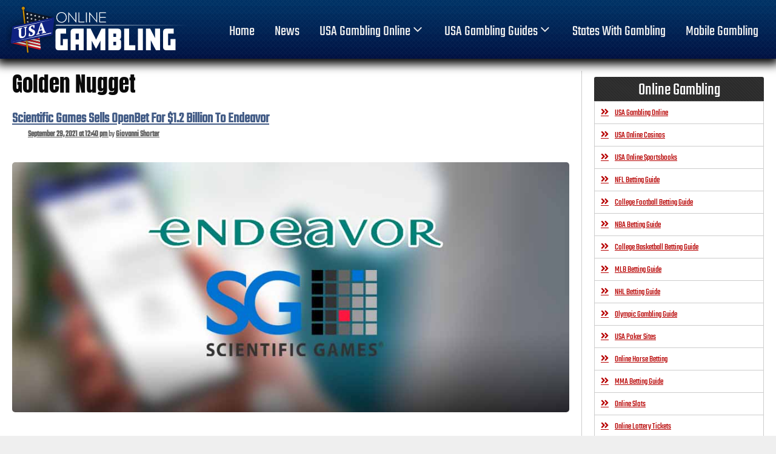

--- FILE ---
content_type: text/html; charset=UTF-8
request_url: https://www.usaonlinegambling.com/news/tag/golden-nugget/
body_size: 23370
content:
<!DOCTYPE html>
<html lang="en-US" prefix="og: https://ogp.me/ns#">
<head>
	<meta charset="UTF-8">
	<meta name="viewport" content="width=device-width, initial-scale=1">
<!-- Search Engine Optimization by Rank Math PRO - https://rankmath.com/ -->
<title>Golden Nugget | USA Online Gambling</title>
<meta name="robots" content="follow, noindex"/>
<meta property="og:locale" content="en_US" />
<meta property="og:type" content="article" />
<meta property="og:title" content="Golden Nugget | USA Online Gambling" />
<meta property="og:url" content="https://www.usaonlinegambling.com/news/tag/golden-nugget/" />
<meta property="og:site_name" content="USA Online Gambling" />
<meta name="twitter:card" content="summary_large_image" />
<meta name="twitter:title" content="Golden Nugget | USA Online Gambling" />
<meta name="twitter:label1" content="Posts" />
<meta name="twitter:data1" content="14" />
<script type="application/ld+json" class="rank-math-schema-pro">{"@context":"https://schema.org","@graph":[{"@type":"Organization","@id":"https://www.usaonlinegambling.com/#organization","name":"USA Online Gambling"},{"@type":"WebSite","@id":"https://www.usaonlinegambling.com/#website","url":"https://www.usaonlinegambling.com","name":"USA Online Gambling","publisher":{"@id":"https://www.usaonlinegambling.com/#organization"},"inLanguage":"en-US"},{"@type":"CollectionPage","@id":"https://www.usaonlinegambling.com/news/tag/golden-nugget/#webpage","url":"https://www.usaonlinegambling.com/news/tag/golden-nugget/","name":"Golden Nugget | USA Online Gambling","isPartOf":{"@id":"https://www.usaonlinegambling.com/#website"},"inLanguage":"en-US"}]}</script>
<!-- /Rank Math WordPress SEO plugin -->

<link rel='dns-prefetch' href='//use.fontawesome.com' />
<link rel="alternate" type="application/rss+xml" title="USA Online Gambling &raquo; Feed" href="https://www.usaonlinegambling.com/feed/" />
<link rel="alternate" type="application/rss+xml" title="USA Online Gambling &raquo; Comments Feed" href="https://www.usaonlinegambling.com/comments/feed/" />
<link rel="alternate" type="application/rss+xml" title="USA Online Gambling &raquo; Golden Nugget Tag Feed" href="https://www.usaonlinegambling.com/news/tag/golden-nugget/feed/" />
<style id='wp-img-auto-sizes-contain-inline-css'>
img:is([sizes=auto i],[sizes^="auto," i]){contain-intrinsic-size:3000px 1500px}
/*# sourceURL=wp-img-auto-sizes-contain-inline-css */
</style>
<style id='wp-emoji-styles-inline-css'>

	img.wp-smiley, img.emoji {
		display: inline !important;
		border: none !important;
		box-shadow: none !important;
		height: 1em !important;
		width: 1em !important;
		margin: 0 0.07em !important;
		vertical-align: -0.1em !important;
		background: none !important;
		padding: 0 !important;
	}
/*# sourceURL=wp-emoji-styles-inline-css */
</style>
<link rel='stylesheet' id='wp-block-library-css' href='https://www.usaonlinegambling.com/wp-includes/css/dist/block-library/style.min.css?ver=6.9' media='all' />
<style id='global-styles-inline-css'>
:root{--wp--preset--aspect-ratio--square: 1;--wp--preset--aspect-ratio--4-3: 4/3;--wp--preset--aspect-ratio--3-4: 3/4;--wp--preset--aspect-ratio--3-2: 3/2;--wp--preset--aspect-ratio--2-3: 2/3;--wp--preset--aspect-ratio--16-9: 16/9;--wp--preset--aspect-ratio--9-16: 9/16;--wp--preset--color--black: #000000;--wp--preset--color--cyan-bluish-gray: #abb8c3;--wp--preset--color--white: #ffffff;--wp--preset--color--pale-pink: #f78da7;--wp--preset--color--vivid-red: #cf2e2e;--wp--preset--color--luminous-vivid-orange: #ff6900;--wp--preset--color--luminous-vivid-amber: #fcb900;--wp--preset--color--light-green-cyan: #7bdcb5;--wp--preset--color--vivid-green-cyan: #00d084;--wp--preset--color--pale-cyan-blue: #8ed1fc;--wp--preset--color--vivid-cyan-blue: #0693e3;--wp--preset--color--vivid-purple: #9b51e0;--wp--preset--color--contrast: var(--contrast);--wp--preset--color--contrast-2: var(--contrast-2);--wp--preset--color--contrast-3: var(--contrast-3);--wp--preset--color--base: var(--base);--wp--preset--color--base-2: var(--base-2);--wp--preset--color--base-3: var(--base-3);--wp--preset--color--accent: var(--accent);--wp--preset--gradient--vivid-cyan-blue-to-vivid-purple: linear-gradient(135deg,rgb(6,147,227) 0%,rgb(155,81,224) 100%);--wp--preset--gradient--light-green-cyan-to-vivid-green-cyan: linear-gradient(135deg,rgb(122,220,180) 0%,rgb(0,208,130) 100%);--wp--preset--gradient--luminous-vivid-amber-to-luminous-vivid-orange: linear-gradient(135deg,rgb(252,185,0) 0%,rgb(255,105,0) 100%);--wp--preset--gradient--luminous-vivid-orange-to-vivid-red: linear-gradient(135deg,rgb(255,105,0) 0%,rgb(207,46,46) 100%);--wp--preset--gradient--very-light-gray-to-cyan-bluish-gray: linear-gradient(135deg,rgb(238,238,238) 0%,rgb(169,184,195) 100%);--wp--preset--gradient--cool-to-warm-spectrum: linear-gradient(135deg,rgb(74,234,220) 0%,rgb(151,120,209) 20%,rgb(207,42,186) 40%,rgb(238,44,130) 60%,rgb(251,105,98) 80%,rgb(254,248,76) 100%);--wp--preset--gradient--blush-light-purple: linear-gradient(135deg,rgb(255,206,236) 0%,rgb(152,150,240) 100%);--wp--preset--gradient--blush-bordeaux: linear-gradient(135deg,rgb(254,205,165) 0%,rgb(254,45,45) 50%,rgb(107,0,62) 100%);--wp--preset--gradient--luminous-dusk: linear-gradient(135deg,rgb(255,203,112) 0%,rgb(199,81,192) 50%,rgb(65,88,208) 100%);--wp--preset--gradient--pale-ocean: linear-gradient(135deg,rgb(255,245,203) 0%,rgb(182,227,212) 50%,rgb(51,167,181) 100%);--wp--preset--gradient--electric-grass: linear-gradient(135deg,rgb(202,248,128) 0%,rgb(113,206,126) 100%);--wp--preset--gradient--midnight: linear-gradient(135deg,rgb(2,3,129) 0%,rgb(40,116,252) 100%);--wp--preset--font-size--small: 13px;--wp--preset--font-size--medium: 20px;--wp--preset--font-size--large: 36px;--wp--preset--font-size--x-large: 42px;--wp--preset--spacing--20: 0.44rem;--wp--preset--spacing--30: 0.67rem;--wp--preset--spacing--40: 1rem;--wp--preset--spacing--50: 1.5rem;--wp--preset--spacing--60: 2.25rem;--wp--preset--spacing--70: 3.38rem;--wp--preset--spacing--80: 5.06rem;--wp--preset--shadow--natural: 6px 6px 9px rgba(0, 0, 0, 0.2);--wp--preset--shadow--deep: 12px 12px 50px rgba(0, 0, 0, 0.4);--wp--preset--shadow--sharp: 6px 6px 0px rgba(0, 0, 0, 0.2);--wp--preset--shadow--outlined: 6px 6px 0px -3px rgb(255, 255, 255), 6px 6px rgb(0, 0, 0);--wp--preset--shadow--crisp: 6px 6px 0px rgb(0, 0, 0);}:where(.is-layout-flex){gap: 0.5em;}:where(.is-layout-grid){gap: 0.5em;}body .is-layout-flex{display: flex;}.is-layout-flex{flex-wrap: wrap;align-items: center;}.is-layout-flex > :is(*, div){margin: 0;}body .is-layout-grid{display: grid;}.is-layout-grid > :is(*, div){margin: 0;}:where(.wp-block-columns.is-layout-flex){gap: 2em;}:where(.wp-block-columns.is-layout-grid){gap: 2em;}:where(.wp-block-post-template.is-layout-flex){gap: 1.25em;}:where(.wp-block-post-template.is-layout-grid){gap: 1.25em;}.has-black-color{color: var(--wp--preset--color--black) !important;}.has-cyan-bluish-gray-color{color: var(--wp--preset--color--cyan-bluish-gray) !important;}.has-white-color{color: var(--wp--preset--color--white) !important;}.has-pale-pink-color{color: var(--wp--preset--color--pale-pink) !important;}.has-vivid-red-color{color: var(--wp--preset--color--vivid-red) !important;}.has-luminous-vivid-orange-color{color: var(--wp--preset--color--luminous-vivid-orange) !important;}.has-luminous-vivid-amber-color{color: var(--wp--preset--color--luminous-vivid-amber) !important;}.has-light-green-cyan-color{color: var(--wp--preset--color--light-green-cyan) !important;}.has-vivid-green-cyan-color{color: var(--wp--preset--color--vivid-green-cyan) !important;}.has-pale-cyan-blue-color{color: var(--wp--preset--color--pale-cyan-blue) !important;}.has-vivid-cyan-blue-color{color: var(--wp--preset--color--vivid-cyan-blue) !important;}.has-vivid-purple-color{color: var(--wp--preset--color--vivid-purple) !important;}.has-black-background-color{background-color: var(--wp--preset--color--black) !important;}.has-cyan-bluish-gray-background-color{background-color: var(--wp--preset--color--cyan-bluish-gray) !important;}.has-white-background-color{background-color: var(--wp--preset--color--white) !important;}.has-pale-pink-background-color{background-color: var(--wp--preset--color--pale-pink) !important;}.has-vivid-red-background-color{background-color: var(--wp--preset--color--vivid-red) !important;}.has-luminous-vivid-orange-background-color{background-color: var(--wp--preset--color--luminous-vivid-orange) !important;}.has-luminous-vivid-amber-background-color{background-color: var(--wp--preset--color--luminous-vivid-amber) !important;}.has-light-green-cyan-background-color{background-color: var(--wp--preset--color--light-green-cyan) !important;}.has-vivid-green-cyan-background-color{background-color: var(--wp--preset--color--vivid-green-cyan) !important;}.has-pale-cyan-blue-background-color{background-color: var(--wp--preset--color--pale-cyan-blue) !important;}.has-vivid-cyan-blue-background-color{background-color: var(--wp--preset--color--vivid-cyan-blue) !important;}.has-vivid-purple-background-color{background-color: var(--wp--preset--color--vivid-purple) !important;}.has-black-border-color{border-color: var(--wp--preset--color--black) !important;}.has-cyan-bluish-gray-border-color{border-color: var(--wp--preset--color--cyan-bluish-gray) !important;}.has-white-border-color{border-color: var(--wp--preset--color--white) !important;}.has-pale-pink-border-color{border-color: var(--wp--preset--color--pale-pink) !important;}.has-vivid-red-border-color{border-color: var(--wp--preset--color--vivid-red) !important;}.has-luminous-vivid-orange-border-color{border-color: var(--wp--preset--color--luminous-vivid-orange) !important;}.has-luminous-vivid-amber-border-color{border-color: var(--wp--preset--color--luminous-vivid-amber) !important;}.has-light-green-cyan-border-color{border-color: var(--wp--preset--color--light-green-cyan) !important;}.has-vivid-green-cyan-border-color{border-color: var(--wp--preset--color--vivid-green-cyan) !important;}.has-pale-cyan-blue-border-color{border-color: var(--wp--preset--color--pale-cyan-blue) !important;}.has-vivid-cyan-blue-border-color{border-color: var(--wp--preset--color--vivid-cyan-blue) !important;}.has-vivid-purple-border-color{border-color: var(--wp--preset--color--vivid-purple) !important;}.has-vivid-cyan-blue-to-vivid-purple-gradient-background{background: var(--wp--preset--gradient--vivid-cyan-blue-to-vivid-purple) !important;}.has-light-green-cyan-to-vivid-green-cyan-gradient-background{background: var(--wp--preset--gradient--light-green-cyan-to-vivid-green-cyan) !important;}.has-luminous-vivid-amber-to-luminous-vivid-orange-gradient-background{background: var(--wp--preset--gradient--luminous-vivid-amber-to-luminous-vivid-orange) !important;}.has-luminous-vivid-orange-to-vivid-red-gradient-background{background: var(--wp--preset--gradient--luminous-vivid-orange-to-vivid-red) !important;}.has-very-light-gray-to-cyan-bluish-gray-gradient-background{background: var(--wp--preset--gradient--very-light-gray-to-cyan-bluish-gray) !important;}.has-cool-to-warm-spectrum-gradient-background{background: var(--wp--preset--gradient--cool-to-warm-spectrum) !important;}.has-blush-light-purple-gradient-background{background: var(--wp--preset--gradient--blush-light-purple) !important;}.has-blush-bordeaux-gradient-background{background: var(--wp--preset--gradient--blush-bordeaux) !important;}.has-luminous-dusk-gradient-background{background: var(--wp--preset--gradient--luminous-dusk) !important;}.has-pale-ocean-gradient-background{background: var(--wp--preset--gradient--pale-ocean) !important;}.has-electric-grass-gradient-background{background: var(--wp--preset--gradient--electric-grass) !important;}.has-midnight-gradient-background{background: var(--wp--preset--gradient--midnight) !important;}.has-small-font-size{font-size: var(--wp--preset--font-size--small) !important;}.has-medium-font-size{font-size: var(--wp--preset--font-size--medium) !important;}.has-large-font-size{font-size: var(--wp--preset--font-size--large) !important;}.has-x-large-font-size{font-size: var(--wp--preset--font-size--x-large) !important;}
/*# sourceURL=global-styles-inline-css */
</style>

<style id='classic-theme-styles-inline-css'>
/*! This file is auto-generated */
.wp-block-button__link{color:#fff;background-color:#32373c;border-radius:9999px;box-shadow:none;text-decoration:none;padding:calc(.667em + 2px) calc(1.333em + 2px);font-size:1.125em}.wp-block-file__button{background:#32373c;color:#fff;text-decoration:none}
/*# sourceURL=/wp-includes/css/classic-themes.min.css */
</style>
<style id='font-awesome-svg-styles-default-inline-css'>
.svg-inline--fa {
  display: inline-block;
  height: 1em;
  overflow: visible;
  vertical-align: -.125em;
}
/*# sourceURL=font-awesome-svg-styles-default-inline-css */
</style>
<link rel='stylesheet' id='font-awesome-svg-styles-css' href='https://www.usaonlinegambling.com/wp-content/uploads/font-awesome/v5.12.0/css/svg-with-js.css' media='all' />
<style id='font-awesome-svg-styles-inline-css'>
   .wp-block-font-awesome-icon svg::before,
   .wp-rich-text-font-awesome-icon svg::before {content: unset;}
/*# sourceURL=font-awesome-svg-styles-inline-css */
</style>
<link rel='stylesheet' id='generate-style-css' href='https://www.usaonlinegambling.com/wp-content/themes/generatepress/assets/css/all.min.css?ver=3.6.1' media='all' />
<style id='generate-style-inline-css'>
body{background-color:#efefef;color:#3a3a3a;}a{color:#1e73be;}a:hover, a:focus, a:active{color:#000000;}body .grid-container{max-width:1350px;}.wp-block-group__inner-container{max-width:1350px;margin-left:auto;margin-right:auto;}.site-header .header-image{width:300px;}:root{--contrast:#222222;--contrast-2:#575760;--contrast-3:#b2b2be;--base:#f0f0f0;--base-2:#f7f8f9;--base-3:#ffffff;--accent:#1e73be;}:root .has-contrast-color{color:var(--contrast);}:root .has-contrast-background-color{background-color:var(--contrast);}:root .has-contrast-2-color{color:var(--contrast-2);}:root .has-contrast-2-background-color{background-color:var(--contrast-2);}:root .has-contrast-3-color{color:var(--contrast-3);}:root .has-contrast-3-background-color{background-color:var(--contrast-3);}:root .has-base-color{color:var(--base);}:root .has-base-background-color{background-color:var(--base);}:root .has-base-2-color{color:var(--base-2);}:root .has-base-2-background-color{background-color:var(--base-2);}:root .has-base-3-color{color:var(--base-3);}:root .has-base-3-background-color{background-color:var(--base-3);}:root .has-accent-color{color:var(--accent);}:root .has-accent-background-color{background-color:var(--accent);}body, button, input, select, textarea{font-family:-apple-system, system-ui, BlinkMacSystemFont, "Segoe UI", Helvetica, Arial, sans-serif, "Apple Color Emoji", "Segoe UI Emoji", "Segoe UI Symbol";}body{line-height:1.5;}.entry-content > [class*="wp-block-"]:not(:last-child):not(.wp-block-heading){margin-bottom:1.5em;}.main-title{font-size:45px;}.main-navigation .main-nav ul ul li a{font-size:14px;}.sidebar .widget, .footer-widgets .widget{font-size:17px;}h1{font-weight:300;font-size:40px;}h2{font-weight:300;font-size:30px;}h3{font-size:20px;}h4{font-size:inherit;}h5{font-size:inherit;}@media (max-width:768px){h1{font-size:30px;}h2{font-size:25px;}}.top-bar{background-color:#636363;color:#ffffff;}.top-bar a{color:#ffffff;}.top-bar a:hover{color:#303030;}.site-header{color:#3a3a3a;}.site-header a{color:#3a3a3a;}.main-title a,.main-title a:hover{color:#3a3a3a;}.site-description{color:#757575;}.mobile-menu-control-wrapper .menu-toggle,.mobile-menu-control-wrapper .menu-toggle:hover,.mobile-menu-control-wrapper .menu-toggle:focus,.has-inline-mobile-toggle #site-navigation.toggled{background-color:rgba(0, 0, 0, 0.02);}.main-navigation .main-nav ul li a, .main-navigation .menu-toggle, .main-navigation .menu-bar-items{color:#efefef;}button.menu-toggle:hover,button.menu-toggle:focus,.main-navigation .mobile-bar-items a,.main-navigation .mobile-bar-items a:hover,.main-navigation .mobile-bar-items a:focus{color:#efefef;}.main-navigation .main-nav ul li[class*="current-menu-"] > a{color:#ffffff;}.main-navigation ul ul{background-color:#3f3f3f;}.main-navigation .main-nav ul ul li a{color:#ffffff;}.main-navigation .main-nav ul ul li:not([class*="current-menu-"]):hover > a,.main-navigation .main-nav ul ul li:not([class*="current-menu-"]):focus > a, .main-navigation .main-nav ul ul li.sfHover:not([class*="current-menu-"]) > a{color:#cccccc;}.separate-containers .inside-article, .separate-containers .comments-area, .separate-containers .page-header, .one-container .container, .separate-containers .paging-navigation, .inside-page-header{background-color:#ffffff;}.entry-meta{color:#595959;}.entry-meta a{color:#595959;}.entry-meta a:hover{color:#1e73be;}.sidebar .widget{background-color:#ffffff;}.sidebar .widget .widget-title{color:#000000;}.footer-widgets{background-color:rgba(20,20,20,0);}.footer-widgets a{color:#afafaf;}.site-info{color:#ffffff;background-color:#000000;}.site-info a{color:#ffffff;}.site-info a:hover{color:#606060;}.footer-bar .widget_nav_menu .current-menu-item a{color:#606060;}input[type="text"],input[type="email"],input[type="url"],input[type="password"],input[type="search"],input[type="tel"],input[type="number"],textarea,select{color:#666666;background-color:#fafafa;border-color:#cccccc;}input[type="text"]:focus,input[type="email"]:focus,input[type="url"]:focus,input[type="password"]:focus,input[type="search"]:focus,input[type="tel"]:focus,input[type="number"]:focus,textarea:focus,select:focus{color:#666666;background-color:#ffffff;border-color:#bfbfbf;}button,html input[type="button"],input[type="reset"],input[type="submit"],a.button,a.wp-block-button__link:not(.has-background){color:#ffffff;background-color:#666666;}button:hover,html input[type="button"]:hover,input[type="reset"]:hover,input[type="submit"]:hover,a.button:hover,button:focus,html input[type="button"]:focus,input[type="reset"]:focus,input[type="submit"]:focus,a.button:focus,a.wp-block-button__link:not(.has-background):active,a.wp-block-button__link:not(.has-background):focus,a.wp-block-button__link:not(.has-background):hover{color:#ffffff;background-color:#3f3f3f;}a.generate-back-to-top{background-color:rgba( 0,0,0,0.4 );color:#ffffff;}a.generate-back-to-top:hover,a.generate-back-to-top:focus{background-color:rgba( 0,0,0,0.6 );color:#ffffff;}:root{--gp-search-modal-bg-color:var(--base-3);--gp-search-modal-text-color:var(--contrast);--gp-search-modal-overlay-bg-color:rgba(0,0,0,0.2);}@media (max-width: 768px){.main-navigation .menu-bar-item:hover > a, .main-navigation .menu-bar-item.sfHover > a{background:none;color:#efefef;}}.inside-top-bar{padding:10px;}.inside-header{padding:0px;}.separate-containers .inside-article, .separate-containers .comments-area, .separate-containers .page-header, .separate-containers .paging-navigation, .one-container .site-content, .inside-page-header{padding:10px;}.site-main .wp-block-group__inner-container{padding:10px;}.entry-content .alignwide, body:not(.no-sidebar) .entry-content .alignfull{margin-left:-10px;width:calc(100% + 20px);max-width:calc(100% + 20px);}.one-container.right-sidebar .site-main,.one-container.both-right .site-main{margin-right:10px;}.one-container.left-sidebar .site-main,.one-container.both-left .site-main{margin-left:10px;}.one-container.both-sidebars .site-main{margin:0px 10px 0px 10px;}.main-navigation .main-nav ul li a,.menu-toggle,.main-navigation .mobile-bar-items a{line-height:45px;}.navigation-search input[type="search"]{height:45px;}.rtl .menu-item-has-children .dropdown-menu-toggle{padding-left:20px;}.rtl .main-navigation .main-nav ul li.menu-item-has-children > a{padding-right:20px;}.widget-area .widget{padding:10px;}.footer-widgets{padding:20px 40px 20px 40px;}.site-info{padding:20px;}@media (max-width:768px){.separate-containers .inside-article, .separate-containers .comments-area, .separate-containers .page-header, .separate-containers .paging-navigation, .one-container .site-content, .inside-page-header{padding:30px;}.site-main .wp-block-group__inner-container{padding:30px;}.widget-area .widget{padding-top:0px;padding-right:0px;padding-bottom:0px;padding-left:0px;}.site-info{padding-right:10px;padding-left:10px;}.entry-content .alignwide, body:not(.no-sidebar) .entry-content .alignfull{margin-left:-30px;width:calc(100% + 60px);max-width:calc(100% + 60px);}}/* End cached CSS */@media (max-width: 768px){.main-navigation .menu-toggle,.main-navigation .mobile-bar-items,.sidebar-nav-mobile:not(#sticky-placeholder){display:block;}.main-navigation ul,.gen-sidebar-nav{display:none;}[class*="nav-float-"] .site-header .inside-header > *{float:none;clear:both;}}
body{background-image:url('https://www.usaonlinegambling.com/wp-content/uploads/2019/11/bg.jpg');background-repeat:no-repeat;background-size:100% auto;background-attachment:fixed;}.site-header{background-repeat:repeat-x;}
.dynamic-author-image-rounded{border-radius:100%;}.dynamic-featured-image, .dynamic-author-image{vertical-align:middle;}.one-container.blog .dynamic-content-template:not(:last-child), .one-container.archive .dynamic-content-template:not(:last-child){padding-bottom:0px;}.dynamic-entry-excerpt > p:last-child{margin-bottom:0px;}
.navigation-branding .main-title{font-weight:bold;text-transform:none;font-size:45px;}
@media (max-width: 768px){.main-navigation .main-nav ul li a,.main-navigation .menu-toggle,.main-navigation .mobile-bar-items a,.main-navigation .menu-bar-item > a{line-height:40px;}.main-navigation .site-logo.navigation-logo img, .mobile-header-navigation .site-logo.mobile-header-logo img, .navigation-search input[type="search"]{height:40px;}}
/*# sourceURL=generate-style-inline-css */
</style>
<link rel='stylesheet' id='generate-font-icons-css' href='https://www.usaonlinegambling.com/wp-content/themes/generatepress/assets/css/components/font-icons.min.css?ver=3.6.1' media='all' />
<link rel='stylesheet' id='generate-child-css' href='https://www.usaonlinegambling.com/wp-content/themes/generatepress_child/style.css?ver=1758916440' media='all' />
<link rel='stylesheet' id='font-awesome-official-css' href='https://use.fontawesome.com/releases/v5.12.0/css/all.css' media='all' integrity="sha384-REHJTs1r2ErKBuJB0fCK99gCYsVjwxHrSU0N7I1zl9vZbggVJXRMsv/sLlOAGb4M" crossorigin="anonymous" />
<link rel='stylesheet' id='generate-offside-css' href='https://www.usaonlinegambling.com/wp-content/plugins/gp-premium/menu-plus/functions/css/offside.min.css?ver=2.5.5' media='all' />
<style id='generate-offside-inline-css'>
:root{--gp-slideout-width:265px;}.slideout-navigation.main-navigation{background-color:rgba(10,10,10,0.95);}.slideout-navigation.main-navigation .main-nav ul li a{color:#ffffff;font-weight:200;text-transform:none;font-size:25px;}.slideout-navigation.main-navigation ul ul{background-color:rgba(0,0,0,0);}.slideout-navigation.main-navigation .main-nav ul ul li a{color:#ffffff;}.slideout-navigation.main-navigation.do-overlay .main-nav ul ul li a{font-size:1em;font-size:24px;}.slideout-navigation.main-navigation .main-nav ul li:not([class*="current-menu-"]):hover > a, .slideout-navigation.main-navigation .main-nav ul li:not([class*="current-menu-"]):focus > a, .slideout-navigation.main-navigation .main-nav ul li.sfHover:not([class*="current-menu-"]) > a{background-color:rgba(0,0,0,0);}.slideout-navigation.main-navigation .main-nav ul ul li:not([class*="current-menu-"]):hover > a, .slideout-navigation.main-navigation .main-nav ul ul li:not([class*="current-menu-"]):focus > a, .slideout-navigation.main-navigation .main-nav ul ul li.sfHover:not([class*="current-menu-"]) > a{background-color:rgba(0,0,0,0);}.slideout-navigation.main-navigation .main-nav ul li[class*="current-menu-"] > a{background-color:rgba(0,0,0,0);}.slideout-navigation.main-navigation .main-nav ul ul li[class*="current-menu-"] > a{background-color:rgba(0,0,0,0);}.slideout-navigation, .slideout-navigation a{color:#ffffff;}.slideout-navigation button.slideout-exit{color:#ffffff;padding-left:20px;padding-right:20px;}.slideout-navigation .dropdown-menu-toggle:before{content:"\f107";}.slideout-navigation .sfHover > a .dropdown-menu-toggle:before{content:"\f106";}@media (max-width: 768px){.menu-bar-item.slideout-toggle{display:none;}}
/*# sourceURL=generate-offside-inline-css */
</style>
<link rel='stylesheet' id='gp-premium-icons-css' href='https://www.usaonlinegambling.com/wp-content/plugins/gp-premium/general/icons/icons.min.css?ver=2.5.5' media='all' />
<link rel='stylesheet' id='generate-navigation-branding-css' href='https://www.usaonlinegambling.com/wp-content/plugins/gp-premium/menu-plus/functions/css/navigation-branding.min.css?ver=2.5.5' media='all' />
<style id='generate-navigation-branding-inline-css'>
.main-navigation .sticky-navigation-logo, .main-navigation.navigation-stick .site-logo:not(.mobile-header-logo){display:none;}.main-navigation.navigation-stick .sticky-navigation-logo{display:block;}.navigation-branding img, .site-logo.mobile-header-logo img{height:45px;width:auto;}.navigation-branding .main-title{line-height:45px;}@media (max-width: 1360px){#site-navigation .navigation-branding, #sticky-navigation .navigation-branding{margin-left:10px;}}@media (max-width: 768px){.main-navigation:not(.slideout-navigation) .main-nav{-ms-flex:0 0 100%;flex:0 0 100%;}.main-navigation:not(.slideout-navigation) .inside-navigation{-ms-flex-wrap:wrap;flex-wrap:wrap;display:-webkit-box;display:-ms-flexbox;display:flex;}.nav-aligned-center .navigation-branding, .nav-aligned-left .navigation-branding{margin-right:auto;}.nav-aligned-center  .main-navigation.has-branding:not(.slideout-navigation) .inside-navigation .main-nav,.nav-aligned-center  .main-navigation.has-sticky-branding.navigation-stick .inside-navigation .main-nav,.nav-aligned-left  .main-navigation.has-branding:not(.slideout-navigation) .inside-navigation .main-nav,.nav-aligned-left  .main-navigation.has-sticky-branding.navigation-stick .inside-navigation .main-nav{margin-right:0px;}.navigation-branding img, .site-logo.mobile-header-logo{height:40px;}.navigation-branding .main-title{line-height:40px;}}
/*# sourceURL=generate-navigation-branding-inline-css */
</style>
<link rel='stylesheet' id='font-awesome-official-v4shim-css' href='https://use.fontawesome.com/releases/v5.12.0/css/v4-shims.css' media='all' integrity="sha384-AL44/7DEVqkvY9j8IjGLGZgFmHAjuHa+2RIWKxDliMNIfSs9g14/BRpYwHrWQgz6" crossorigin="anonymous" />
<style id='font-awesome-official-v4shim-inline-css'>
@font-face {
font-family: "FontAwesome";
font-display: block;
src: url("https://use.fontawesome.com/releases/v5.12.0/webfonts/fa-brands-400.eot"),
		url("https://use.fontawesome.com/releases/v5.12.0/webfonts/fa-brands-400.eot?#iefix") format("embedded-opentype"),
		url("https://use.fontawesome.com/releases/v5.12.0/webfonts/fa-brands-400.woff2") format("woff2"),
		url("https://use.fontawesome.com/releases/v5.12.0/webfonts/fa-brands-400.woff") format("woff"),
		url("https://use.fontawesome.com/releases/v5.12.0/webfonts/fa-brands-400.ttf") format("truetype"),
		url("https://use.fontawesome.com/releases/v5.12.0/webfonts/fa-brands-400.svg#fontawesome") format("svg");
}

@font-face {
font-family: "FontAwesome";
font-display: block;
src: url("https://use.fontawesome.com/releases/v5.12.0/webfonts/fa-solid-900.eot"),
		url("https://use.fontawesome.com/releases/v5.12.0/webfonts/fa-solid-900.eot?#iefix") format("embedded-opentype"),
		url("https://use.fontawesome.com/releases/v5.12.0/webfonts/fa-solid-900.woff2") format("woff2"),
		url("https://use.fontawesome.com/releases/v5.12.0/webfonts/fa-solid-900.woff") format("woff"),
		url("https://use.fontawesome.com/releases/v5.12.0/webfonts/fa-solid-900.ttf") format("truetype"),
		url("https://use.fontawesome.com/releases/v5.12.0/webfonts/fa-solid-900.svg#fontawesome") format("svg");
}

@font-face {
font-family: "FontAwesome";
font-display: block;
src: url("https://use.fontawesome.com/releases/v5.12.0/webfonts/fa-regular-400.eot"),
		url("https://use.fontawesome.com/releases/v5.12.0/webfonts/fa-regular-400.eot?#iefix") format("embedded-opentype"),
		url("https://use.fontawesome.com/releases/v5.12.0/webfonts/fa-regular-400.woff2") format("woff2"),
		url("https://use.fontawesome.com/releases/v5.12.0/webfonts/fa-regular-400.woff") format("woff"),
		url("https://use.fontawesome.com/releases/v5.12.0/webfonts/fa-regular-400.ttf") format("truetype"),
		url("https://use.fontawesome.com/releases/v5.12.0/webfonts/fa-regular-400.svg#fontawesome") format("svg");
unicode-range: U+F004-F005,U+F007,U+F017,U+F022,U+F024,U+F02E,U+F03E,U+F044,U+F057-F059,U+F06E,U+F070,U+F075,U+F07B-F07C,U+F080,U+F086,U+F089,U+F094,U+F09D,U+F0A0,U+F0A4-F0A7,U+F0C5,U+F0C7-F0C8,U+F0E0,U+F0EB,U+F0F3,U+F0F8,U+F0FE,U+F111,U+F118-F11A,U+F11C,U+F133,U+F144,U+F146,U+F14A,U+F14D-F14E,U+F150-F152,U+F15B-F15C,U+F164-F165,U+F185-F186,U+F191-F192,U+F1AD,U+F1C1-F1C9,U+F1CD,U+F1D8,U+F1E3,U+F1EA,U+F1F6,U+F1F9,U+F20A,U+F247-F249,U+F24D,U+F254-F25B,U+F25D,U+F267,U+F271-F274,U+F279,U+F28B,U+F28D,U+F2B5-F2B6,U+F2B9,U+F2BB,U+F2BD,U+F2C1-F2C2,U+F2D0,U+F2D2,U+F2DC,U+F2ED,U+F328,U+F358-F35B,U+F3A5,U+F3D1,U+F410,U+F4AD;
}
/*# sourceURL=font-awesome-official-v4shim-inline-css */
</style>
<link rel="https://api.w.org/" href="https://www.usaonlinegambling.com/wp-json/" /><link rel="alternate" title="JSON" type="application/json" href="https://www.usaonlinegambling.com/wp-json/wp/v2/tags/114" /><link rel="EditURI" type="application/rsd+xml" title="RSD" href="https://www.usaonlinegambling.com/xmlrpc.php?rsd" />
<meta name="generator" content="WordPress 6.9" />
<script type="text/javascript">//<![CDATA[
  function external_links_in_new_windows_loop() {
    if (!document.links) {
      document.links = document.getElementsByTagName('a');
    }
    var change_link = false;
    var force = '';
    var ignore = '';

    for (var t=0; t<document.links.length; t++) {
      var all_links = document.links[t];
      change_link = false;
      
      if(document.links[t].hasAttribute('onClick') == false) {
        // forced if the address starts with http (or also https), but does not link to the current domain
        if(all_links.href.search(/^http/) != -1 && all_links.href.search('www.usaonlinegambling.com') == -1 && all_links.href.search(/^#/) == -1) {
          // console.log('Changed ' + all_links.href);
          change_link = true;
        }
          
        if(force != '' && all_links.href.search(force) != -1) {
          // forced
          // console.log('force ' + all_links.href);
          change_link = true;
        }
        
        if(ignore != '' && all_links.href.search(ignore) != -1) {
          // console.log('ignore ' + all_links.href);
          // ignored
          change_link = false;
        }

        if(change_link == true) {
          // console.log('Changed ' + all_links.href);
          document.links[t].setAttribute('onClick', 'javascript:window.open(\'' + all_links.href.replace(/'/g, '') + '\', \'_blank\', \'noopener\'); return false;');
          document.links[t].removeAttribute('target');
        }
      }
    }
  }
  
  // Load
  function external_links_in_new_windows_load(func)
  {  
    var oldonload = window.onload;
    if (typeof window.onload != 'function'){
      window.onload = func;
    } else {
      window.onload = function(){
        oldonload();
        func();
      }
    }
  }

  external_links_in_new_windows_load(external_links_in_new_windows_loop);
  //]]></script>



<!-- This site is optimized with the Schema plugin v1.7.9.6 - https://schema.press -->
<script type="application/ld+json">{"@context":"https:\/\/schema.org\/","@type":"CollectionPage","headline":"Golden Nugget Tag","description":"","url":"https:\/\/www.usaonlinegambling.com\/news\/tag\/ariel-emanuel\/","sameAs":[],"hasPart":[{"@context":"https:\/\/schema.org\/","@type":"BlogPosting","mainEntityOfPage":{"@type":"WebPage","@id":"https:\/\/www.usaonlinegambling.com\/news\/scientific-games-sells-openbet-for-1-2-billion-to-endeavor\/"},"url":"https:\/\/www.usaonlinegambling.com\/news\/scientific-games-sells-openbet-for-1-2-billion-to-endeavor\/","headline":"Scientific Games Sells OpenBet For $1.2 Billion To Endeavor","datePublished":"2021-09-29T12:40:12-05:00","dateModified":"2021-09-29T12:40:12-05:00","publisher":{"@type":"Organization","@id":"https:\/\/www.usaonlinegambling.com\/#organization","name":"USA Online Gambling","logo":{"@type":"ImageObject","url":"https:\/\/www.usaonlinegambling.com\/wp-content\/uploads\/2019\/12\/logo7-03-01.svg","width":600,"height":60}},"image":{"@type":"ImageObject","url":"https:\/\/www.usaonlinegambling.com\/wp-content\/uploads\/2021\/09\/endevor-sgi.jpg","width":1000,"height":450},"articleSection":"Sports Betting","keywords":"Ariel Emanuel, Barry Cottle, Betfred, BetMGM, Endeavor, Endeavor Group Holdings, FanDuel, Golden Nugget, IMG Arena, Jordan Levin, Las Vegas, OpenBet, Scientific Games, SGC, WYNNBet","description":"Scientific Games has sold its sports betting business, OpenBet, to Endeavor Group Holdings. This was a $1.2 billion acquisition. The deal will officially be complete in Q2 of 2022. LAS VEGAS – Scientific Games is moving on from its popular OpenBet sports betting business, selling the product to Endeavor","author":{"@type":"Person","name":"Giovanni Shorter","url":"https:\/\/www.usaonlinegambling.com\/news\/author\/giovanni\/","image":{"@type":"ImageObject","url":"https:\/\/secure.gravatar.com\/avatar\/9ba000b621de2aed22c3823511ee3b27f89f3db17546ffe1d5d0173749c0601c?s=96&d=mm&r=g","height":96,"width":96}}},{"@context":"https:\/\/schema.org\/","@type":"BlogPosting","mainEntityOfPage":{"@type":"WebPage","@id":"https:\/\/www.usaonlinegambling.com\/news\/draftkings-acquires-competitor-golden-nugget-online-gaming\/"},"url":"https:\/\/www.usaonlinegambling.com\/news\/draftkings-acquires-competitor-golden-nugget-online-gaming\/","headline":"DraftKings Acquires Competitor Golden Nugget Online Gaming","datePublished":"2021-08-10T09:57:18-05:00","dateModified":"2021-08-10T09:57:18-05:00","publisher":{"@type":"Organization","@id":"https:\/\/www.usaonlinegambling.com\/#organization","name":"USA Online Gambling","logo":{"@type":"ImageObject","url":"https:\/\/www.usaonlinegambling.com\/wp-content\/uploads\/2019\/12\/logo7-03-01.svg","width":600,"height":60}},"image":{"@type":"ImageObject","url":"https:\/\/www.usaonlinegambling.com\/wp-content\/uploads\/2021\/08\/dk-gn.jpg","width":1000,"height":450},"articleSection":"Sports Betting","keywords":"DraftKings, Fertitta Entertainment, Golden Nugget, Jason Robins, Scientific Games","description":"DraftKings and Golden Nugget Online Gaming will now be able to share assets. The companies expect synergies of $300 million at maturity. DraftKings will become the exclusive daily fantasy sports, sports betting, and iGaming partner of the Houston Rockets LAS VEGAS - Notable online sportsbooks DraftKings, and Golden Nugget","author":{"@type":"Person","name":"Evan Thornton","url":"https:\/\/www.usaonlinegambling.com\/news\/author\/evan\/","image":{"@type":"ImageObject","url":"https:\/\/secure.gravatar.com\/avatar\/7dcb610e6358241f2098911dc2f4a21156cb870f78c112bf567bcff64110a661?s=96&d=mm&r=g","height":96,"width":96}}},{"@context":"https:\/\/schema.org\/","@type":"BlogPosting","mainEntityOfPage":{"@type":"WebPage","@id":"https:\/\/www.usaonlinegambling.com\/news\/march-online-gambling-in-new-jersey-sets-new-record\/"},"url":"https:\/\/www.usaonlinegambling.com\/news\/march-online-gambling-in-new-jersey-sets-new-record\/","headline":"March Online Gambling In New Jersey Sets New Record","datePublished":"2021-04-19T14:26:05-05:00","dateModified":"2021-04-19T14:26:05-05:00","publisher":{"@type":"Organization","@id":"https:\/\/www.usaonlinegambling.com\/#organization","name":"USA Online Gambling","logo":{"@type":"ImageObject","url":"https:\/\/www.usaonlinegambling.com\/wp-content\/uploads\/2019\/12\/logo7-03-01.svg","width":600,"height":60}},"image":{"@type":"ImageObject","url":"https:\/\/www.usaonlinegambling.com\/wp-content\/uploads\/2021\/04\/new-jersey-online-gambling-rev.jpg","width":1001,"height":450},"articleSection":"Revenue","keywords":"Borgata, DGE, Golden Nugget, New Jersey, New Jersey Division of Gaming Enforcement, Ocean Resort, Trenton, WSOP","description":"Online gambling in New Jersey reaches record-breaking highs in March 2021. This comes just two months after January broke $100 million for the first time. iGaming in total is up 75.4% year over year. TRENTON, N.J. - The New Jersey Division of Gaming Enforcement (DGE) released its monthly reports","author":{"@type":"Person","name":"Giovanni Shorter","url":"https:\/\/www.usaonlinegambling.com\/news\/author\/giovanni\/","image":{"@type":"ImageObject","url":"https:\/\/secure.gravatar.com\/avatar\/9ba000b621de2aed22c3823511ee3b27f89f3db17546ffe1d5d0173749c0601c?s=96&d=mm&r=g","height":96,"width":96}}},{"@context":"https:\/\/schema.org\/","@type":"BlogPosting","mainEntityOfPage":{"@type":"WebPage","@id":"https:\/\/www.usaonlinegambling.com\/news\/golden-nugget-tioga-downs-partner-for-future-online-gambling-in-ny\/"},"url":"https:\/\/www.usaonlinegambling.com\/news\/golden-nugget-tioga-downs-partner-for-future-online-gambling-in-ny\/","headline":"Golden Nugget, Tioga Downs Partner For Future Online Gambling In NY","datePublished":"2021-02-25T17:08:07-05:00","dateModified":"2021-02-25T17:08:07-05:00","publisher":{"@type":"Organization","@id":"https:\/\/www.usaonlinegambling.com\/#organization","name":"USA Online Gambling","logo":{"@type":"ImageObject","url":"https:\/\/www.usaonlinegambling.com\/wp-content\/uploads\/2019\/12\/logo7-03-01.svg","width":600,"height":60}},"image":{"@type":"ImageObject","url":"https:\/\/www.usaonlinegambling.com\/wp-content\/uploads\/2021\/02\/tioga-downs-golden-nugget.jpg","width":1000,"height":450},"articleSection":"Sports Betting","keywords":"Golden Nugget, New York, Thomas Winter, Tioga Downs","description":"Major gambling company Golden Nugget has partnered with the Tioga Downs casino and race track in New York for future access to distribute their online gaming platform. Online gambling and sports betting are not yet legal in New York, but Golden Nugget believes the state to be a $2","author":{"@type":"Person","name":"Jimmy Reinman","url":"https:\/\/www.usaonlinegambling.com\/news\/author\/jimmyr\/","image":{"@type":"ImageObject","url":"https:\/\/secure.gravatar.com\/avatar\/bb1ad63efedeb68d3e733c9c90eba3b407296647f9ec1a992db17fdfc725ba3e?s=96&d=mm&r=g","height":96,"width":96}}},{"@context":"https:\/\/schema.org\/","@type":"BlogPosting","mainEntityOfPage":{"@type":"WebPage","@id":"https:\/\/www.usaonlinegambling.com\/news\/nj-online-poker-and-casinos-reach-over-100m-in-january-revenue\/"},"url":"https:\/\/www.usaonlinegambling.com\/news\/nj-online-poker-and-casinos-reach-over-100m-in-january-revenue\/","headline":"NJ Online Poker And Casinos Reach Over $100M In January Revenue","datePublished":"2021-02-18T17:25:12-05:00","dateModified":"2021-02-18T17:25:12-05:00","publisher":{"@type":"Organization","@id":"https:\/\/www.usaonlinegambling.com\/#organization","name":"USA Online Gambling","logo":{"@type":"ImageObject","url":"https:\/\/www.usaonlinegambling.com\/wp-content\/uploads\/2019\/12\/logo7-03-01.svg","width":600,"height":60}},"image":{"@type":"ImageObject","url":"https:\/\/www.usaonlinegambling.com\/wp-content\/uploads\/2021\/02\/nj-online-gambling.jpg","width":1000,"height":450},"articleSection":"Revenue","keywords":"BetMGM, Borgata, Golden Nugget, New Jersey, Online Casino, Online Poker, Trenton, WSOP","description":"New Jersey saw record-high numbers for online gambling in January. More than $103.7 million was played at online casinos and online poker rooms. New Jersey also saw an 88.4% increase year over year in gambling revenue. TRENTON, N.J. - New Jersey has seen continued success in their online gambling","author":{"@type":"Person","name":"Giovanni Shorter","url":"https:\/\/www.usaonlinegambling.com\/news\/author\/giovanni\/","image":{"@type":"ImageObject","url":"https:\/\/secure.gravatar.com\/avatar\/9ba000b621de2aed22c3823511ee3b27f89f3db17546ffe1d5d0173749c0601c?s=96&d=mm&r=g","height":96,"width":96}}},{"@context":"https:\/\/schema.org\/","@type":"BlogPosting","mainEntityOfPage":{"@type":"WebPage","@id":"https:\/\/www.usaonlinegambling.com\/news\/golden-nugget-very-pleased-with-online-casino-revenue-record\/"},"url":"https:\/\/www.usaonlinegambling.com\/news\/golden-nugget-very-pleased-with-online-casino-revenue-record\/","headline":"Golden Nugget “Very Pleased” With Online Casino Revenue Record","datePublished":"2021-02-09T13:52:07-05:00","dateModified":"2021-02-09T13:52:07-05:00","publisher":{"@type":"Organization","@id":"https:\/\/www.usaonlinegambling.com\/#organization","name":"USA Online Gambling","logo":{"@type":"ImageObject","url":"https:\/\/www.usaonlinegambling.com\/wp-content\/uploads\/2019\/12\/logo7-03-01.svg","width":600,"height":60}},"image":{"@type":"ImageObject","url":"https:\/\/www.usaonlinegambling.com\/wp-content\/uploads\/2021\/02\/golden-nugget-revenue.jpg","width":1001,"height":450},"articleSection":"Casino","keywords":"Golden Nugget, Michigan, Thomas Winter, Tilman J. Fertitta","description":"Golden Nugget's gaming revenue jumped 63% from 2019 to 2020. Golden Nugget's revenue for 2020 is sitting between $90 and $91 million. HOUSTON - With 2020 now in the past, Golden Nugget Online Gaming reported record revenue numbers with many pieces coming together for it to happen. Golden Nugget","author":{"@type":"Person","name":"Sam Profeta","url":"https:\/\/www.usaonlinegambling.com\/news\/author\/sam\/","image":{"@type":"ImageObject","url":"https:\/\/secure.gravatar.com\/avatar\/c246b4f84bb211882e498b3c80ae686c5be68b05ac48259442c5f9f486d9a1a4?s=96&d=mm&r=g","height":96,"width":96}}},{"@context":"https:\/\/schema.org\/","@type":"BlogPosting","mainEntityOfPage":{"@type":"WebPage","@id":"https:\/\/www.usaonlinegambling.com\/news\/netent-enters-michigan-igaming-market-through-several-operators\/"},"url":"https:\/\/www.usaonlinegambling.com\/news\/netent-enters-michigan-igaming-market-through-several-operators\/","headline":"NetEnt Enters Michigan iGaming Market Through Several Operators","datePublished":"2021-01-27T12:40:41-05:00","dateModified":"2021-01-27T12:40:41-05:00","publisher":{"@type":"Organization","@id":"https:\/\/www.usaonlinegambling.com\/#organization","name":"USA Online Gambling","logo":{"@type":"ImageObject","url":"https:\/\/www.usaonlinegambling.com\/wp-content\/uploads\/2019\/12\/logo7-03-01.svg","width":600,"height":60}},"image":{"@type":"ImageObject","url":"https:\/\/www.usaonlinegambling.com\/wp-content\/uploads\/2021\/01\/netent.jpg","width":1000,"height":450},"articleSection":"Casino","keywords":"BetMGM, BetRivers\/RSI, Blackjack, Churchill Downs, Divine Fortune, DraftKings, Evolution Group, FanDuel, Golden Nugget, Jeff Millar, MGCB, Michigan, Michigan Gaming control board, NetEnt, NetEnt Live Casino, New Jersey, Pennsylvania, Starburst, West Virginia, William Hill, WYNNBet","description":"Michigan online casino gamblers now have access to NetEnt titles through eight separate gambling applications. Blackjack, Divine Fortune, and Starburst among other games have all gone live on mobile casino gaming platforms in the Wolverine State as of January 22. Michigan has become the fourth state in the U.S.","author":{"@type":"Person","name":"Christina Monroe","url":"https:\/\/www.usaonlinegambling.com\/news\/author\/christina\/","image":{"@type":"ImageObject","url":"https:\/\/secure.gravatar.com\/avatar\/313bab09a28071509a96dc282e9089f80aef8f894b3a779931796a3c59c0a005?s=96&d=mm&r=g","height":96,"width":96}}},{"@context":"https:\/\/schema.org\/","@type":"BlogPosting","mainEntityOfPage":{"@type":"WebPage","@id":"https:\/\/www.usaonlinegambling.com\/news\/why-betting-on-gnog-stocks-could-prove-to-be-a-gamble\/"},"url":"https:\/\/www.usaonlinegambling.com\/news\/why-betting-on-gnog-stocks-could-prove-to-be-a-gamble\/","headline":"Why Betting On GNOG Stocks Could Prove To Be A Gamble","datePublished":"2021-01-25T16:11:26-05:00","dateModified":"2021-01-25T16:11:26-05:00","publisher":{"@type":"Organization","@id":"https:\/\/www.usaonlinegambling.com\/#organization","name":"USA Online Gambling","logo":{"@type":"ImageObject","url":"https:\/\/www.usaonlinegambling.com\/wp-content\/uploads\/2019\/12\/logo7-03-01.svg","width":600,"height":60}},"image":{"@type":"ImageObject","url":"https:\/\/www.usaonlinegambling.com\/wp-content\/uploads\/2021\/01\/GNOG-investment.jpg","width":1000,"height":450},"articleSection":"Casino","keywords":"Casino, GNOG, Golden Nugget, Golden Nugget Online Gaming, Investing, Investments, NASDAQ, Online Casino, Stocks, Thomas Winter, Tillman Fertitta, Trading","description":"Investors are viewing Golden Nugget Online Gaming (GNOG) as a risky investment. The value of the company is predicated on how well the GNOG app does in new markets. GNOG has a lot of competition in the USA online gambling market. HOUSTON - Golden Nugget Online Gambling (GNOG) has","author":{"@type":"Person","name":"Giovanni Shorter","url":"https:\/\/www.usaonlinegambling.com\/news\/author\/giovanni\/","image":{"@type":"ImageObject","url":"https:\/\/secure.gravatar.com\/avatar\/9ba000b621de2aed22c3823511ee3b27f89f3db17546ffe1d5d0173749c0601c?s=96&d=mm&r=g","height":96,"width":96}}},{"@context":"https:\/\/schema.org\/","@type":"BlogPosting","mainEntityOfPage":{"@type":"WebPage","@id":"https:\/\/www.usaonlinegambling.com\/news\/provisional-licenses-granted-to-15-online-sportsbooks-in-mi\/"},"url":"https:\/\/www.usaonlinegambling.com\/news\/provisional-licenses-granted-to-15-online-sportsbooks-in-mi\/","headline":"Provisional Licenses Granted To 15 Online Sportsbooks In MI","datePublished":"2020-12-14T13:44:14-05:00","dateModified":"2020-12-14T13:44:14-05:00","publisher":{"@type":"Organization","@id":"https:\/\/www.usaonlinegambling.com\/#organization","name":"USA Online Gambling","logo":{"@type":"ImageObject","url":"https:\/\/www.usaonlinegambling.com\/wp-content\/uploads\/2019\/12\/logo7-03-01.svg","width":600,"height":60}},"image":{"@type":"ImageObject","url":"https:\/\/www.usaonlinegambling.com\/wp-content\/uploads\/2020\/12\/michigan-online-gaming.jpg","width":1000,"height":450},"articleSection":"Sports Betting","keywords":"Barstool Sportsbook, BetMGM, BetRivers, Churchill Downs, DraftKings Sportsbook, FanDuel Sportsbook, FOX Bet, GAN, Golden Nugget, Michigan, Parx, PointsBet, Scientific Games, William Hill, WYNNBet","description":"The Michigan Gaming Control Board (MGCB) has awarded 15 provisional licenses to almost every major online sportsbook in the U.S. Online sports betting in Michigan is slated to launch in 2021. Retail sports betting in Michigan has already launched. LANSING, Mich. - Online sports betting and iGaming in Michigan","author":{"@type":"Person","name":"Hasan Nabulsi","url":"https:\/\/www.usaonlinegambling.com\/news\/author\/hasan\/","image":{"@type":"ImageObject","url":"https:\/\/secure.gravatar.com\/avatar\/2f7c1518cfdf7d71062d2c2d6ce746efb0e547691a863df35be58ed789339967?s=96&d=mm&r=g","height":96,"width":96}}},{"@context":"https:\/\/schema.org\/","@type":"BlogPosting","mainEntityOfPage":{"@type":"WebPage","@id":"https:\/\/www.usaonlinegambling.com\/news\/its-an-evolution-pennsylvania-launches-live-dealer-games-online\/"},"url":"https:\/\/www.usaonlinegambling.com\/news\/its-an-evolution-pennsylvania-launches-live-dealer-games-online\/","headline":"It’s An Evolution: Pennsylvania Launches Live Dealer Games Online","datePublished":"2020-10-22T13:41:49-05:00","dateModified":"2020-10-22T13:41:49-05:00","publisher":{"@type":"Organization","@id":"https:\/\/www.usaonlinegambling.com\/#organization","name":"USA Online Gambling","logo":{"@type":"ImageObject","url":"https:\/\/www.usaonlinegambling.com\/wp-content\/uploads\/2019\/12\/logo7-03-01.svg","width":600,"height":60}},"image":{"@type":"ImageObject","url":"https:\/\/www.usaonlinegambling.com\/wp-content\/uploads\/2020\/10\/evolution-live-dealer.jpg","width":1000,"height":450},"articleSection":"Casino","keywords":"baccarat, BetRivers, Blackjack, DraftKings, Evolution Gaming, Ezugi, First Person Roulette, First-Person Blackjack, First-Person Lightning Roulette, Golden Nugget, Infinite Blackjack, Michigan, New Jersey, Pennsylvania, Philadelphia, Play SugarHouse, Poker, Richard Schwartz, Roulette, RSI, Rush Street Interactive","description":"Pennsylvania now has live dealer games on three different internet casinos. Three blackjack games and three roulette games are now available for live dealer playing in the Quaker State. PHILADELPHIA - Evolution Gaming will be opening the doors to their Pennsylvania studio in the city of Philadelphia to roll","author":{"@type":"Person","name":"Christina Monroe","url":"https:\/\/www.usaonlinegambling.com\/news\/author\/christina\/","image":{"@type":"ImageObject","url":"https:\/\/secure.gravatar.com\/avatar\/313bab09a28071509a96dc282e9089f80aef8f894b3a779931796a3c59c0a005?s=96&d=mm&r=g","height":96,"width":96}}}]}</script>

<!-- Google tag (gtag.js) -->
<script async src="https://www.googletagmanager.com/gtag/js?id=G-LLTMGTGR7K"></script>
<script>
  window.dataLayer = window.dataLayer || [];
  function gtag(){dataLayer.push(arguments);}
  gtag('js', new Date());

  gtag('config', 'G-LLTMGTGR7K');
</script>

<!-- This site is optimized with the Schema plugin v1.7.9.6 - https://schema.press -->
<script type="application/ld+json">{
    "@context": "http://schema.org",
    "@type": "BreadcrumbList",
    "itemListElement": [
        {
            "@type": "ListItem",
            "position": 1,
            "item": {
                "@id": "https://www.usaonlinegambling.com",
                "name": "Home"
            }
        },
        {
            "@type": "ListItem",
            "position": 2,
            "item": {
                "@id": "https://www.usaonlinegambling.com/news/",
                "name": "News"
            }
        },
        {
            "@type": "ListItem",
            "position": 3,
            "item": {
                "@id": "https://www.usaonlinegambling.com/news/tag/golden-nugget/",
                "name": "Golden Nugget"
            }
        }
    ]
}</script>

<link rel="icon" href="https://www.usaonlinegambling.com/wp-content/uploads/2019/12/cropped-favicon-32x32.png" sizes="32x32" />
<link rel="icon" href="https://www.usaonlinegambling.com/wp-content/uploads/2019/12/cropped-favicon-192x192.png" sizes="192x192" />
<link rel="apple-touch-icon" href="https://www.usaonlinegambling.com/wp-content/uploads/2019/12/cropped-favicon-180x180.png" />
<meta name="msapplication-TileImage" content="https://www.usaonlinegambling.com/wp-content/uploads/2019/12/cropped-favicon-270x270.png" />
<link rel='stylesheet' id='fl-builder-layout-4959-css' href='https://www.usaonlinegambling.com/wp-content/uploads/bb-plugin/cache/4959-layout.css?ver=3ea3764cf88edf14942a5545e49fe73e' media='all' />
<link rel='stylesheet' id='fl-builder-layout-3112-css' href='https://www.usaonlinegambling.com/wp-content/uploads/bb-plugin/cache/3112-layout-partial.css?ver=817f465cf33e8671c65126ee60d3cd55' media='all' />
<link rel='stylesheet' id='fl-builder-layout-2910-css' href='https://www.usaonlinegambling.com/wp-content/uploads/bb-plugin/cache/2910-layout-partial.css?ver=b6225268810a53c048579fa44ac75359' media='all' />
<link rel='stylesheet' id='fl-builder-layout-2882-css' href='https://www.usaonlinegambling.com/wp-content/uploads/bb-plugin/cache/2882-layout-partial.css?ver=a9f503c2d0c94ebea90d8e9e0e68a9af' media='all' />
<link rel='stylesheet' id='fl-builder-layout-2839-css' href='https://www.usaonlinegambling.com/wp-content/uploads/bb-plugin/cache/2839-layout-partial.css?ver=34ec87c998ce3cc70c6467892920187c' media='all' />
<link rel='stylesheet' id='fl-builder-layout-2800-css' href='https://www.usaonlinegambling.com/wp-content/uploads/bb-plugin/cache/2800-layout-partial.css?ver=207d177f5cc909b3ee3edc16e3b4ffa3' media='all' />
<link rel='stylesheet' id='fl-builder-layout-2790-css' href='https://www.usaonlinegambling.com/wp-content/uploads/bb-plugin/cache/2790-layout-partial.css?ver=8a087cacad7f2f602d4f5f604bd6a248' media='all' />
<link rel='stylesheet' id='fl-builder-layout-2636-css' href='https://www.usaonlinegambling.com/wp-content/uploads/bb-plugin/cache/2636-layout-partial.css?ver=0f4451c7fb419d36af42ad903527248d' media='all' />
<link rel='stylesheet' id='fl-builder-layout-2474-css' href='https://www.usaonlinegambling.com/wp-content/uploads/bb-plugin/cache/2474-layout-partial.css?ver=bcd44ed5b591488661c61aaf66c41d17' media='all' />
</head>

<body class="archive tag tag-golden-nugget tag-114 wp-custom-logo wp-embed-responsive wp-theme-generatepress wp-child-theme-generatepress_child fl-builder-2-10-0-5 fl-no-js slideout-enabled slideout-mobile sticky-menu-no-transition right-sidebar nav-float-right separate-containers fluid-header active-footer-widgets-5 header-aligned-left dropdown-hover" itemtype="https://schema.org/Blog" itemscope>
	<a class="screen-reader-text skip-link" href="#content" title="Skip to content">Skip to content</a>		<header class="site-header" id="masthead" aria-label="Site"  itemtype="https://schema.org/WPHeader" itemscope>
			<div class="inside-header grid-container grid-parent">
				<div class="site-logo">
					<a href="https://www.usaonlinegambling.com/" rel="home">
						<img  class="header-image is-logo-image" alt="USA Online Gambling" src="https://www.usaonlinegambling.com/wp-content/uploads/2019/12/logo7-03-01.svg" />
					</a>
				</div>		<nav class="has-sticky-branding main-navigation grid-container grid-parent sub-menu-right" id="site-navigation" aria-label="Primary"  itemtype="https://schema.org/SiteNavigationElement" itemscope>
			<div class="inside-navigation grid-container grid-parent">
								<button class="menu-toggle" aria-controls="generate-slideout-menu" aria-expanded="false">
					<span class="mobile-menu">Menu</span>				</button>
				<div id="primary-menu" class="main-nav"><ul id="menu-top-menu" class=" menu sf-menu"><li id="menu-item-143" class="hide-item-md menu-item menu-item-type-post_type menu-item-object-page menu-item-home menu-item-143"><a href="https://www.usaonlinegambling.com/" title="USA Online Gambling">home</a></li>
<li id="menu-item-1662" class="menu-item menu-item-type-post_type menu-item-object-page current_page_parent menu-item-1662"><a href="https://www.usaonlinegambling.com/news/" title="USA Gambling News">News</a></li>
<li id="menu-item-144" class="menu-item menu-item-type-custom menu-item-object-custom menu-item-has-children menu-item-144"><a href="https://www.usaonlinegambling.com/sites/">USA Gambling Online<span role="presentation" class="dropdown-menu-toggle"></span></a>
<ul class="sub-menu">
	<li id="menu-item-862" class="menu-item menu-item-type-post_type menu-item-object-page menu-item-862"><a href="https://www.usaonlinegambling.com/casinos/">USA Online Casinos</a></li>
	<li id="menu-item-864" class="menu-item menu-item-type-post_type menu-item-object-page menu-item-864"><a href="https://www.usaonlinegambling.com/sportsbooks/">USA Online Sportsbooks</a></li>
	<li id="menu-item-6336" class="menu-item menu-item-type-post_type menu-item-object-page menu-item-6336"><a href="https://www.usaonlinegambling.com/nfl/">NFL Betting Guide</a></li>
	<li id="menu-item-11208" class="menu-item menu-item-type-post_type menu-item-object-page menu-item-11208"><a href="https://www.usaonlinegambling.com/college-football/">College Football Betting Guide</a></li>
	<li id="menu-item-6335" class="menu-item menu-item-type-post_type menu-item-object-page menu-item-6335"><a href="https://www.usaonlinegambling.com/nba/">NBA Betting Guide</a></li>
	<li id="menu-item-8638" class="menu-item menu-item-type-post_type menu-item-object-page menu-item-8638"><a href="https://www.usaonlinegambling.com/college-basketball/">NCAA Basketball Betting Guide</a></li>
	<li id="menu-item-6334" class="menu-item menu-item-type-post_type menu-item-object-page menu-item-6334"><a href="https://www.usaonlinegambling.com/mlb/">MLB Betting Guide</a></li>
	<li id="menu-item-6333" class="menu-item menu-item-type-post_type menu-item-object-page menu-item-6333"><a href="https://www.usaonlinegambling.com/nhl/">NHL Betting Guide</a></li>
	<li id="menu-item-9100" class="menu-item menu-item-type-post_type menu-item-object-page menu-item-9100"><a href="https://www.usaonlinegambling.com/olympic-betting/">Olympic Gambling Guide</a></li>
	<li id="menu-item-6527" class="menu-item menu-item-type-post_type menu-item-object-page menu-item-6527"><a href="https://www.usaonlinegambling.com/mma-betting/">MMA Betting Guide</a></li>
	<li id="menu-item-1020" class="menu-item menu-item-type-post_type menu-item-object-page menu-item-1020"><a href="https://www.usaonlinegambling.com/sports-betting/">Online Sports Betting Guide</a></li>
	<li id="menu-item-917" class="menu-item menu-item-type-post_type menu-item-object-page menu-item-917"><a href="https://www.usaonlinegambling.com/poker/">USA Poker Sites</a></li>
	<li id="menu-item-677" class="menu-item menu-item-type-post_type menu-item-object-page menu-item-677"><a href="https://www.usaonlinegambling.com/horses/">Online Horse Betting</a></li>
	<li id="menu-item-655" class="menu-item menu-item-type-post_type menu-item-object-page menu-item-655"><a href="https://www.usaonlinegambling.com/slots/">Online Slots</a></li>
	<li id="menu-item-863" class="menu-item menu-item-type-post_type menu-item-object-page menu-item-863"><a href="https://www.usaonlinegambling.com/lottery/">Online Lottery Tickets</a></li>
	<li id="menu-item-1440" class="menu-item menu-item-type-post_type menu-item-object-page menu-item-1440"><a href="https://www.usaonlinegambling.com/blackjack/">Online Blackjack</a></li>
	<li id="menu-item-1019" class="menu-item menu-item-type-post_type menu-item-object-page menu-item-1019"><a href="https://www.usaonlinegambling.com/daily-fantasy/">Daily Fantasy Sports Sites</a></li>
	<li id="menu-item-1052" class="menu-item menu-item-type-post_type menu-item-object-page menu-item-1052"><a href="https://www.usaonlinegambling.com/esports/">eSports Betting Sites</a></li>
	<li id="menu-item-1212" class="menu-item menu-item-type-post_type menu-item-object-page menu-item-1212"><a href="https://www.usaonlinegambling.com/bingo/">Online Bingo</a></li>
	<li id="menu-item-10494" class="menu-item menu-item-type-post_type menu-item-object-page menu-item-10494"><a href="https://www.usaonlinegambling.com/soccer/">Soccer Gambling Guide</a></li>
	<li id="menu-item-10495" class="menu-item menu-item-type-post_type menu-item-object-page menu-item-10495"><a href="https://www.usaonlinegambling.com/rugby/">Rugby Gambling Guide</a></li>
	<li id="menu-item-10496" class="menu-item menu-item-type-post_type menu-item-object-page menu-item-10496"><a href="https://www.usaonlinegambling.com/college-baseball/">College Baseball Betting</a></li>
	<li id="menu-item-10530" class="menu-item menu-item-type-post_type menu-item-object-page menu-item-10530"><a href="https://www.usaonlinegambling.com/tennis/">Tennis Betting Guide</a></li>
	<li id="menu-item-10536" class="menu-item menu-item-type-post_type menu-item-object-page menu-item-10536"><a href="https://www.usaonlinegambling.com/nascar/">NASCAR Betting</a></li>
	<li id="menu-item-10543" class="menu-item menu-item-type-post_type menu-item-object-page menu-item-10543"><a href="https://www.usaonlinegambling.com/wrestling/">Pro Wrestling Betting</a></li>
	<li id="menu-item-10547" class="menu-item menu-item-type-post_type menu-item-object-page menu-item-10547"><a href="https://www.usaonlinegambling.com/politics/">Political Betting Guide</a></li>
	<li id="menu-item-10559" class="menu-item menu-item-type-post_type menu-item-object-page menu-item-10559"><a href="https://www.usaonlinegambling.com/formula-1/">Formula 1 Betting</a></li>
</ul>
</li>
<li id="menu-item-150" class="menu-item menu-item-type-custom menu-item-object-custom menu-item-has-children menu-item-150"><a>USA Gambling Guides<span role="presentation" class="dropdown-menu-toggle"></span></a>
<ul class="sub-menu">
	<li id="menu-item-1053" class="menu-item menu-item-type-post_type menu-item-object-page menu-item-1053"><a href="https://www.usaonlinegambling.com/free/">Free Online Gambling</a></li>
	<li id="menu-item-1151" class="menu-item menu-item-type-post_type menu-item-object-page menu-item-1151"><a href="https://www.usaonlinegambling.com/real-money/">Real Money</a></li>
	<li id="menu-item-1150" class="menu-item menu-item-type-post_type menu-item-object-page menu-item-1150"><a href="https://www.usaonlinegambling.com/ages/">Legal Gambling Ages</a></li>
	<li id="menu-item-1220" class="menu-item menu-item-type-post_type menu-item-object-page menu-item-1220"><a href="https://www.usaonlinegambling.com/live-dealer/">Live Dealer</a></li>
</ul>
</li>
<li id="menu-item-148" class="menu-item menu-item-type-custom menu-item-object-custom menu-item-148"><a href="https://www.usaonlinegambling.com/states/">States With Gambling</a></li>
<li id="menu-item-151" class="hide-item-md menu-item menu-item-type-custom menu-item-object-custom menu-item-151"><a href="https://www.usaonlinegambling.com/mobile/">Mobile Gambling</a></li>
</ul></div>			</div>
		</nav>
					</div>
		</header>
		
	<div class="site grid-container container hfeed grid-parent" id="page">
				<div class="site-content" id="content">
			
	<div class="content-area grid-parent mobile-grid-100 grid-75 tablet-grid-75" id="primary">
		<main class="site-main" id="main">
					<header class="page-header" aria-label="Page">
			
			<h1 class="page-title">
				Golden Nugget			</h1>

					</header>
		<article id="post-6366" class="post-6366 post type-post status-publish format-standard has-post-thumbnail hentry category-sports-betting tag-ariel-emanuel tag-barry-cottle tag-betfred tag-betmgm tag-endeavor tag-endeavor-group-holdings tag-fanduel tag-golden-nugget tag-img-arena tag-jordan-levin tag-las-vegas tag-openbet tag-scientific-games tag-sgc tag-wynnbet" itemtype="https://schema.org/CreativeWork" itemscope>
	<div class="inside-article">
					<header class="entry-header">
				<h2 class="entry-title" itemprop="headline"><a href="https://www.usaonlinegambling.com/news/scientific-games-sells-openbet-for-1-2-billion-to-endeavor/" rel="bookmark">Scientific Games Sells OpenBet For $1.2 Billion To Endeavor</a></h2>		<div class="entry-meta">
			<span class="posted-on"><a href="https://www.usaonlinegambling.com/news/scientific-games-sells-openbet-for-1-2-billion-to-endeavor/" title="12:40 pm" rel="bookmark"><time class="entry-date published" datetime="September 29, 2021" itemprop="datePublished">September 29, 2021 at 12:40 pm </time></a></span><span class="byline">by <span class="author vcard" itemprop="author" itemtype="https://schema.org/Person" itemscope><a class="url fn n" href="https://www.usaonlinegambling.com/news/author/giovanni/" title="View all posts by Giovanni Shorter" rel="author" itemprop="url"><span class="author-name" itemprop="name">Giovanni Shorter</span></a></span></span> 		</div>
					</header>
			<div class="post-image">
						
						<a href="https://www.usaonlinegambling.com/news/scientific-games-sells-openbet-for-1-2-billion-to-endeavor/">
							<img width="1000" height="450" src="https://www.usaonlinegambling.com/wp-content/uploads/2021/09/endevor-sgi.jpg" class="attachment-full size-full wp-post-image" alt="Scientific Games - Endeavor" itemprop="image" decoding="async" fetchpriority="high" />
						</a>
					</div>
			<div class="entry-summary" itemprop="text">
				<p>Scientific Games has sold its sports betting business, OpenBet, to Endeavor Group Holdings. This was a $1.2 billion acquisition. The deal will officially be complete in Q2 of 2022. LAS VEGAS – Scientific Games is moving on from its popular OpenBet sports betting business, selling the product to Endeavor Group Holdings. This purchase will see &#8230; <a title="Scientific Games Sells OpenBet For $1.2 Billion To Endeavor" class="read-more" href="https://www.usaonlinegambling.com/news/scientific-games-sells-openbet-for-1-2-billion-to-endeavor/" aria-label="Read more about Scientific Games Sells OpenBet For $1.2 Billion To Endeavor">Read more</a></p>
			</div>

				<footer class="entry-meta" aria-label="Entry meta">
			<span class="cat-links"><span class="screen-reader-text">Categories </span><a href="https://www.usaonlinegambling.com/news/category/sports-betting/" rel="category tag">Sports Betting</a></span> <span class="tags-links"><span class="screen-reader-text">Tags </span><a href="https://www.usaonlinegambling.com/news/tag/ariel-emanuel/" rel="tag">Ariel Emanuel</a>, <a href="https://www.usaonlinegambling.com/news/tag/barry-cottle/" rel="tag">Barry Cottle</a>, <a href="https://www.usaonlinegambling.com/news/tag/betfred/" rel="tag">Betfred</a>, <a href="https://www.usaonlinegambling.com/news/tag/betmgm/" rel="tag">BetMGM</a>, <a href="https://www.usaonlinegambling.com/news/tag/endeavor/" rel="tag">Endeavor</a>, <a href="https://www.usaonlinegambling.com/news/tag/endeavor-group-holdings/" rel="tag">Endeavor Group Holdings</a>, <a href="https://www.usaonlinegambling.com/news/tag/fanduel/" rel="tag">FanDuel</a>, <a href="https://www.usaonlinegambling.com/news/tag/golden-nugget/" rel="tag">Golden Nugget</a>, <a href="https://www.usaonlinegambling.com/news/tag/img-arena/" rel="tag">IMG Arena</a>, <a href="https://www.usaonlinegambling.com/news/tag/jordan-levin/" rel="tag">Jordan Levin</a>, <a href="https://www.usaonlinegambling.com/news/tag/las-vegas/" rel="tag">Las Vegas</a>, <a href="https://www.usaonlinegambling.com/news/tag/openbet/" rel="tag">OpenBet</a>, <a href="https://www.usaonlinegambling.com/news/tag/scientific-games/" rel="tag">Scientific Games</a>, <a href="https://www.usaonlinegambling.com/news/tag/sgc/" rel="tag">SGC</a>, <a href="https://www.usaonlinegambling.com/news/tag/wynnbet/" rel="tag">WYNNBet</a></span> 		</footer>
			</div>
</article>
<article id="post-4959" class="post-4959 post type-post status-publish format-standard has-post-thumbnail hentry category-sports-betting tag-draftkings tag-fertitta-entertainment tag-golden-nugget tag-jason-robins tag-scientific-games" itemtype="https://schema.org/CreativeWork" itemscope>
	<div class="inside-article">
					<header class="entry-header">
				<h2 class="entry-title" itemprop="headline"><a href="https://www.usaonlinegambling.com/news/draftkings-acquires-competitor-golden-nugget-online-gaming/" rel="bookmark">DraftKings Acquires Competitor Golden Nugget Online Gaming</a></h2>		<div class="entry-meta">
			<span class="posted-on"><a href="https://www.usaonlinegambling.com/news/draftkings-acquires-competitor-golden-nugget-online-gaming/" title="9:57 am" rel="bookmark"><time class="entry-date published" datetime="August 10, 2021" itemprop="datePublished">August 10, 2021 at 9:57 am </time></a></span><span class="byline">by <span class="author vcard" itemprop="author" itemtype="https://schema.org/Person" itemscope><a class="url fn n" href="https://www.usaonlinegambling.com/news/author/evan/" title="View all posts by Evan Thornton" rel="author" itemprop="url"><span class="author-name" itemprop="name">Evan Thornton</span></a></span></span> 		</div>
					</header>
			<div class="post-image">
						
						<a href="https://www.usaonlinegambling.com/news/draftkings-acquires-competitor-golden-nugget-online-gaming/">
							<img width="1000" height="450" src="https://www.usaonlinegambling.com/wp-content/uploads/2021/08/dk-gn.jpg" class="attachment-full size-full wp-post-image" alt="DraftKings - Golden Nugget" itemprop="image" decoding="async" />
						</a>
					</div>
			<div class="entry-summary" itemprop="text">
				<p>DraftKings and Golden Nugget Online Gaming will now be able to share assets. The companies expect synergies of $300 million at maturity. DraftKings will become the exclusive daily fantasy sports, sports betting, and iGaming partner of the Houston Rockets LAS VEGAS &#8211; Notable online sportsbooks DraftKings, and Golden Nugget Online Gaming are now one in &#8230; <a title="DraftKings Acquires Competitor Golden Nugget Online Gaming" class="read-more" href="https://www.usaonlinegambling.com/news/draftkings-acquires-competitor-golden-nugget-online-gaming/" aria-label="Read more about DraftKings Acquires Competitor Golden Nugget Online Gaming">Read more</a></p>
			</div>

				<footer class="entry-meta" aria-label="Entry meta">
			<span class="cat-links"><span class="screen-reader-text">Categories </span><a href="https://www.usaonlinegambling.com/news/category/sports-betting/" rel="category tag">Sports Betting</a></span> <span class="tags-links"><span class="screen-reader-text">Tags </span><a href="https://www.usaonlinegambling.com/news/tag/draftkings/" rel="tag">DraftKings</a>, <a href="https://www.usaonlinegambling.com/news/tag/fertitta-entertainment/" rel="tag">Fertitta Entertainment</a>, <a href="https://www.usaonlinegambling.com/news/tag/golden-nugget/" rel="tag">Golden Nugget</a>, <a href="https://www.usaonlinegambling.com/news/tag/jason-robins/" rel="tag">Jason Robins</a>, <a href="https://www.usaonlinegambling.com/news/tag/scientific-games/" rel="tag">Scientific Games</a></span> 		</footer>
			</div>
</article>
<article id="post-3112" class="post-3112 post type-post status-publish format-standard has-post-thumbnail hentry category-revenue tag-borgata tag-dge tag-golden-nugget tag-new-jersey tag-new-jersey-division-of-gaming-enforcement tag-ocean-resort tag-trenton tag-wsop" itemtype="https://schema.org/CreativeWork" itemscope>
	<div class="inside-article">
					<header class="entry-header">
				<h2 class="entry-title" itemprop="headline"><a href="https://www.usaonlinegambling.com/news/march-online-gambling-in-new-jersey-sets-new-record/" rel="bookmark">March Online Gambling In New Jersey Sets New Record</a></h2>		<div class="entry-meta">
			<span class="posted-on"><a href="https://www.usaonlinegambling.com/news/march-online-gambling-in-new-jersey-sets-new-record/" title="2:26 pm" rel="bookmark"><time class="entry-date published" datetime="April 19, 2021" itemprop="datePublished">April 19, 2021 at 2:26 pm </time></a></span><span class="byline">by <span class="author vcard" itemprop="author" itemtype="https://schema.org/Person" itemscope><a class="url fn n" href="https://www.usaonlinegambling.com/news/author/giovanni/" title="View all posts by Giovanni Shorter" rel="author" itemprop="url"><span class="author-name" itemprop="name">Giovanni Shorter</span></a></span></span> 		</div>
					</header>
			<div class="post-image">
						
						<a href="https://www.usaonlinegambling.com/news/march-online-gambling-in-new-jersey-sets-new-record/">
							<img width="1001" height="450" src="https://www.usaonlinegambling.com/wp-content/uploads/2021/04/new-jersey-online-gambling-rev.jpg" class="attachment-full size-full wp-post-image" alt="New Jersey Online Gambling Revenue" itemprop="image" decoding="async" srcset="https://www.usaonlinegambling.com/wp-content/uploads/2021/04/new-jersey-online-gambling-rev.jpg 1001w, https://www.usaonlinegambling.com/wp-content/uploads/2021/04/new-jersey-online-gambling-rev-300x135.jpg 300w, https://www.usaonlinegambling.com/wp-content/uploads/2021/04/new-jersey-online-gambling-rev-768x345.jpg 768w" sizes="(max-width: 1001px) 100vw, 1001px" />
						</a>
					</div>
			<div class="entry-summary" itemprop="text">
				<p>Online gambling in New Jersey reaches record-breaking highs in March 2021. This comes just two months after January broke $100 million for the first time. iGaming in total is up 75.4% year over year. TRENTON, N.J. &#8211; The New Jersey Division of Gaming Enforcement (DGE) released its monthly reports showing a record-setting high in iGaming &#8230; <a title="March Online Gambling In New Jersey Sets New Record" class="read-more" href="https://www.usaonlinegambling.com/news/march-online-gambling-in-new-jersey-sets-new-record/" aria-label="Read more about March Online Gambling In New Jersey Sets New Record">Read more</a></p>
			</div>

				<footer class="entry-meta" aria-label="Entry meta">
			<span class="cat-links"><span class="screen-reader-text">Categories </span><a href="https://www.usaonlinegambling.com/news/category/revenue/" rel="category tag">Revenue</a></span> <span class="tags-links"><span class="screen-reader-text">Tags </span><a href="https://www.usaonlinegambling.com/news/tag/borgata/" rel="tag">Borgata</a>, <a href="https://www.usaonlinegambling.com/news/tag/dge/" rel="tag">DGE</a>, <a href="https://www.usaonlinegambling.com/news/tag/golden-nugget/" rel="tag">Golden Nugget</a>, <a href="https://www.usaonlinegambling.com/news/tag/new-jersey/" rel="tag">New Jersey</a>, <a href="https://www.usaonlinegambling.com/news/tag/new-jersey-division-of-gaming-enforcement/" rel="tag">New Jersey Division of Gaming Enforcement</a>, <a href="https://www.usaonlinegambling.com/news/tag/ocean-resort/" rel="tag">Ocean Resort</a>, <a href="https://www.usaonlinegambling.com/news/tag/trenton/" rel="tag">Trenton</a>, <a href="https://www.usaonlinegambling.com/news/tag/wsop/" rel="tag">WSOP</a></span> 		</footer>
			</div>
</article>
<article id="post-2910" class="post-2910 post type-post status-publish format-standard has-post-thumbnail hentry category-sports-betting tag-golden-nugget tag-new-york tag-thomas-winter tag-tioga-downs" itemtype="https://schema.org/CreativeWork" itemscope>
	<div class="inside-article">
					<header class="entry-header">
				<h2 class="entry-title" itemprop="headline"><a href="https://www.usaonlinegambling.com/news/golden-nugget-tioga-downs-partner-for-future-online-gambling-in-ny/" rel="bookmark">Golden Nugget, Tioga Downs Partner For Future Online Gambling In NY</a></h2>		<div class="entry-meta">
			<span class="posted-on"><a href="https://www.usaonlinegambling.com/news/golden-nugget-tioga-downs-partner-for-future-online-gambling-in-ny/" title="5:08 pm" rel="bookmark"><time class="entry-date published" datetime="February 25, 2021" itemprop="datePublished">February 25, 2021 at 5:08 pm </time></a></span><span class="byline">by <span class="author vcard" itemprop="author" itemtype="https://schema.org/Person" itemscope><a class="url fn n" href="https://www.usaonlinegambling.com/news/author/jimmyr/" title="View all posts by Jimmy Reinman" rel="author" itemprop="url"><span class="author-name" itemprop="name">Jimmy Reinman</span></a></span></span> 		</div>
					</header>
			<div class="post-image">
						
						<a href="https://www.usaonlinegambling.com/news/golden-nugget-tioga-downs-partner-for-future-online-gambling-in-ny/">
							<img width="1000" height="450" src="https://www.usaonlinegambling.com/wp-content/uploads/2021/02/tioga-downs-golden-nugget.jpg" class="attachment-full size-full wp-post-image" alt="Golden Nugget, Tioga Downs Partner" itemprop="image" decoding="async" loading="lazy" srcset="https://www.usaonlinegambling.com/wp-content/uploads/2021/02/tioga-downs-golden-nugget.jpg 1000w, https://www.usaonlinegambling.com/wp-content/uploads/2021/02/tioga-downs-golden-nugget-300x135.jpg 300w, https://www.usaonlinegambling.com/wp-content/uploads/2021/02/tioga-downs-golden-nugget-768x346.jpg 768w" sizes="auto, (max-width: 1000px) 100vw, 1000px" />
						</a>
					</div>
			<div class="entry-summary" itemprop="text">
				<p>Major gambling company Golden Nugget has partnered with the Tioga Downs casino and race track in New York for future access to distribute their online gaming platform. Online gambling and sports betting are not yet legal in New York, but Golden Nugget believes the state to be a $2 billion industry in the near future. &#8230; <a title="Golden Nugget, Tioga Downs Partner For Future Online Gambling In NY" class="read-more" href="https://www.usaonlinegambling.com/news/golden-nugget-tioga-downs-partner-for-future-online-gambling-in-ny/" aria-label="Read more about Golden Nugget, Tioga Downs Partner For Future Online Gambling In NY">Read more</a></p>
			</div>

				<footer class="entry-meta" aria-label="Entry meta">
			<span class="cat-links"><span class="screen-reader-text">Categories </span><a href="https://www.usaonlinegambling.com/news/category/sports-betting/" rel="category tag">Sports Betting</a></span> <span class="tags-links"><span class="screen-reader-text">Tags </span><a href="https://www.usaonlinegambling.com/news/tag/golden-nugget/" rel="tag">Golden Nugget</a>, <a href="https://www.usaonlinegambling.com/news/tag/new-york/" rel="tag">New York</a>, <a href="https://www.usaonlinegambling.com/news/tag/thomas-winter/" rel="tag">Thomas Winter</a>, <a href="https://www.usaonlinegambling.com/news/tag/tioga-downs/" rel="tag">Tioga Downs</a></span> 		</footer>
			</div>
</article>
<article id="post-2882" class="post-2882 post type-post status-publish format-standard has-post-thumbnail hentry category-revenue tag-betmgm tag-borgata tag-golden-nugget tag-new-jersey tag-online-casino tag-online-poker tag-trenton tag-wsop" itemtype="https://schema.org/CreativeWork" itemscope>
	<div class="inside-article">
					<header class="entry-header">
				<h2 class="entry-title" itemprop="headline"><a href="https://www.usaonlinegambling.com/news/nj-online-poker-and-casinos-reach-over-100m-in-january-revenue/" rel="bookmark">NJ Online Poker And Casinos Reach Over $100M In January Revenue</a></h2>		<div class="entry-meta">
			<span class="posted-on"><a href="https://www.usaonlinegambling.com/news/nj-online-poker-and-casinos-reach-over-100m-in-january-revenue/" title="5:25 pm" rel="bookmark"><time class="entry-date published" datetime="February 18, 2021" itemprop="datePublished">February 18, 2021 at 5:25 pm </time></a></span><span class="byline">by <span class="author vcard" itemprop="author" itemtype="https://schema.org/Person" itemscope><a class="url fn n" href="https://www.usaonlinegambling.com/news/author/giovanni/" title="View all posts by Giovanni Shorter" rel="author" itemprop="url"><span class="author-name" itemprop="name">Giovanni Shorter</span></a></span></span> 		</div>
					</header>
			<div class="post-image">
						
						<a href="https://www.usaonlinegambling.com/news/nj-online-poker-and-casinos-reach-over-100m-in-january-revenue/">
							<img width="1000" height="450" src="https://www.usaonlinegambling.com/wp-content/uploads/2021/02/nj-online-gambling.jpg" class="attachment-full size-full wp-post-image" alt="NJ Online Poker And Casinos" itemprop="image" decoding="async" loading="lazy" srcset="https://www.usaonlinegambling.com/wp-content/uploads/2021/02/nj-online-gambling.jpg 1000w, https://www.usaonlinegambling.com/wp-content/uploads/2021/02/nj-online-gambling-300x135.jpg 300w, https://www.usaonlinegambling.com/wp-content/uploads/2021/02/nj-online-gambling-768x346.jpg 768w" sizes="auto, (max-width: 1000px) 100vw, 1000px" />
						</a>
					</div>
			<div class="entry-summary" itemprop="text">
				<p>New Jersey saw record-high numbers for online gambling in January. More than $103.7 million was played at online casinos and online poker rooms. New Jersey also saw an 88.4% increase year over year in gambling revenue. TRENTON, N.J. – New Jersey has seen continued success in their online gambling arena, with record-breaking highs in gaming &#8230; <a title="NJ Online Poker And Casinos Reach Over $100M In January Revenue" class="read-more" href="https://www.usaonlinegambling.com/news/nj-online-poker-and-casinos-reach-over-100m-in-january-revenue/" aria-label="Read more about NJ Online Poker And Casinos Reach Over $100M In January Revenue">Read more</a></p>
			</div>

				<footer class="entry-meta" aria-label="Entry meta">
			<span class="cat-links"><span class="screen-reader-text">Categories </span><a href="https://www.usaonlinegambling.com/news/category/revenue/" rel="category tag">Revenue</a></span> <span class="tags-links"><span class="screen-reader-text">Tags </span><a href="https://www.usaonlinegambling.com/news/tag/betmgm/" rel="tag">BetMGM</a>, <a href="https://www.usaonlinegambling.com/news/tag/borgata/" rel="tag">Borgata</a>, <a href="https://www.usaonlinegambling.com/news/tag/golden-nugget/" rel="tag">Golden Nugget</a>, <a href="https://www.usaonlinegambling.com/news/tag/new-jersey/" rel="tag">New Jersey</a>, <a href="https://www.usaonlinegambling.com/news/tag/online-casino/" rel="tag">Online Casino</a>, <a href="https://www.usaonlinegambling.com/news/tag/online-poker/" rel="tag">Online Poker</a>, <a href="https://www.usaonlinegambling.com/news/tag/trenton/" rel="tag">Trenton</a>, <a href="https://www.usaonlinegambling.com/news/tag/wsop/" rel="tag">WSOP</a></span> 		</footer>
			</div>
</article>
<article id="post-2839" class="post-2839 post type-post status-publish format-standard has-post-thumbnail hentry category-casino tag-golden-nugget tag-michigan tag-thomas-winter tag-tilman-j-fertitta" itemtype="https://schema.org/CreativeWork" itemscope>
	<div class="inside-article">
					<header class="entry-header">
				<h2 class="entry-title" itemprop="headline"><a href="https://www.usaonlinegambling.com/news/golden-nugget-very-pleased-with-online-casino-revenue-record/" rel="bookmark">Golden Nugget “Very Pleased” With Online Casino Revenue Record</a></h2>		<div class="entry-meta">
			<span class="posted-on"><a href="https://www.usaonlinegambling.com/news/golden-nugget-very-pleased-with-online-casino-revenue-record/" title="1:52 pm" rel="bookmark"><time class="entry-date published" datetime="February 9, 2021" itemprop="datePublished">February 9, 2021 at 1:52 pm </time></a></span><span class="byline">by <span class="author vcard" itemprop="author" itemtype="https://schema.org/Person" itemscope><a class="url fn n" href="https://www.usaonlinegambling.com/news/author/sam/" title="View all posts by Sam Profeta" rel="author" itemprop="url"><span class="author-name" itemprop="name">Sam Profeta</span></a></span></span> 		</div>
					</header>
			<div class="post-image">
						
						<a href="https://www.usaonlinegambling.com/news/golden-nugget-very-pleased-with-online-casino-revenue-record/">
							<img width="1001" height="450" src="https://www.usaonlinegambling.com/wp-content/uploads/2021/02/golden-nugget-revenue.jpg" class="attachment-full size-full wp-post-image" alt="Golden Nugget’s revenue" itemprop="image" decoding="async" loading="lazy" srcset="https://www.usaonlinegambling.com/wp-content/uploads/2021/02/golden-nugget-revenue.jpg 1001w, https://www.usaonlinegambling.com/wp-content/uploads/2021/02/golden-nugget-revenue-300x135.jpg 300w, https://www.usaonlinegambling.com/wp-content/uploads/2021/02/golden-nugget-revenue-768x345.jpg 768w" sizes="auto, (max-width: 1001px) 100vw, 1001px" />
						</a>
					</div>
			<div class="entry-summary" itemprop="text">
				<p>Golden Nugget’s gaming revenue jumped 63% from 2019 to 2020. Golden Nugget’s revenue for 2020 is sitting between $90 and $91 million. HOUSTON – With 2020 now in the past, Golden Nugget Online Gaming reported record revenue numbers with many pieces coming together for it to happen. Golden Nugget saw their USA online casino revenue &#8230; <a title="Golden Nugget “Very Pleased” With Online Casino Revenue Record" class="read-more" href="https://www.usaonlinegambling.com/news/golden-nugget-very-pleased-with-online-casino-revenue-record/" aria-label="Read more about Golden Nugget “Very Pleased” With Online Casino Revenue Record">Read more</a></p>
			</div>

				<footer class="entry-meta" aria-label="Entry meta">
			<span class="cat-links"><span class="screen-reader-text">Categories </span><a href="https://www.usaonlinegambling.com/news/category/casino/" rel="category tag">Casino</a></span> <span class="tags-links"><span class="screen-reader-text">Tags </span><a href="https://www.usaonlinegambling.com/news/tag/golden-nugget/" rel="tag">Golden Nugget</a>, <a href="https://www.usaonlinegambling.com/news/tag/michigan/" rel="tag">Michigan</a>, <a href="https://www.usaonlinegambling.com/news/tag/thomas-winter/" rel="tag">Thomas Winter</a>, <a href="https://www.usaonlinegambling.com/news/tag/tilman-j-fertitta/" rel="tag">Tilman J. Fertitta</a></span> 		</footer>
			</div>
</article>
<article id="post-2800" class="post-2800 post type-post status-publish format-standard has-post-thumbnail hentry category-casino tag-betmgm tag-betrivers-rsi tag-blackjack tag-churchill-downs tag-divine-fortune tag-draftkings tag-evolution-group tag-fanduel tag-golden-nugget tag-jeff-millar tag-mgcb tag-michigan tag-michigan-gaming-control-board tag-netent tag-netent-live-casino tag-new-jersey tag-pennsylvania tag-starburst tag-west-virginia tag-william-hill tag-wynnbet" itemtype="https://schema.org/CreativeWork" itemscope>
	<div class="inside-article">
					<header class="entry-header">
				<h2 class="entry-title" itemprop="headline"><a href="https://www.usaonlinegambling.com/news/netent-enters-michigan-igaming-market-through-several-operators/" rel="bookmark">NetEnt Enters Michigan iGaming Market Through Several Operators</a></h2>		<div class="entry-meta">
			<span class="posted-on"><a href="https://www.usaonlinegambling.com/news/netent-enters-michigan-igaming-market-through-several-operators/" title="12:40 pm" rel="bookmark"><time class="entry-date published" datetime="January 27, 2021" itemprop="datePublished">January 27, 2021 at 12:40 pm </time></a></span><span class="byline">by <span class="author vcard" itemprop="author" itemtype="https://schema.org/Person" itemscope><a class="url fn n" href="https://www.usaonlinegambling.com/news/author/christina/" title="View all posts by Christina Monroe" rel="author" itemprop="url"><span class="author-name" itemprop="name">Christina Monroe</span></a></span></span> 		</div>
					</header>
			<div class="post-image">
						
						<a href="https://www.usaonlinegambling.com/news/netent-enters-michigan-igaming-market-through-several-operators/">
							<img width="1000" height="450" src="https://www.usaonlinegambling.com/wp-content/uploads/2021/01/netent.jpg" class="attachment-full size-full wp-post-image" alt="NetEnt Enters Michigan iGaming Market" itemprop="image" decoding="async" loading="lazy" srcset="https://www.usaonlinegambling.com/wp-content/uploads/2021/01/netent.jpg 1000w, https://www.usaonlinegambling.com/wp-content/uploads/2021/01/netent-300x135.jpg 300w, https://www.usaonlinegambling.com/wp-content/uploads/2021/01/netent-768x346.jpg 768w" sizes="auto, (max-width: 1000px) 100vw, 1000px" />
						</a>
					</div>
			<div class="entry-summary" itemprop="text">
				<p>Michigan online casino gamblers now have access to NetEnt titles through eight separate gambling applications. Blackjack, Divine Fortune, and Starburst among other games have all gone live on mobile casino gaming platforms in the Wolverine State as of January 22. Michigan has become the fourth state in the U.S. to use NetEnt as a supplier &#8230; <a title="NetEnt Enters Michigan iGaming Market Through Several Operators" class="read-more" href="https://www.usaonlinegambling.com/news/netent-enters-michigan-igaming-market-through-several-operators/" aria-label="Read more about NetEnt Enters Michigan iGaming Market Through Several Operators">Read more</a></p>
			</div>

				<footer class="entry-meta" aria-label="Entry meta">
			<span class="cat-links"><span class="screen-reader-text">Categories </span><a href="https://www.usaonlinegambling.com/news/category/casino/" rel="category tag">Casino</a></span> <span class="tags-links"><span class="screen-reader-text">Tags </span><a href="https://www.usaonlinegambling.com/news/tag/betmgm/" rel="tag">BetMGM</a>, <a href="https://www.usaonlinegambling.com/news/tag/betrivers-rsi/" rel="tag">BetRivers/RSI</a>, <a href="https://www.usaonlinegambling.com/news/tag/blackjack/" rel="tag">Blackjack</a>, <a href="https://www.usaonlinegambling.com/news/tag/churchill-downs/" rel="tag">Churchill Downs</a>, <a href="https://www.usaonlinegambling.com/news/tag/divine-fortune/" rel="tag">Divine Fortune</a>, <a href="https://www.usaonlinegambling.com/news/tag/draftkings/" rel="tag">DraftKings</a>, <a href="https://www.usaonlinegambling.com/news/tag/evolution-group/" rel="tag">Evolution Group</a>, <a href="https://www.usaonlinegambling.com/news/tag/fanduel/" rel="tag">FanDuel</a>, <a href="https://www.usaonlinegambling.com/news/tag/golden-nugget/" rel="tag">Golden Nugget</a>, <a href="https://www.usaonlinegambling.com/news/tag/jeff-millar/" rel="tag">Jeff Millar</a>, <a href="https://www.usaonlinegambling.com/news/tag/mgcb/" rel="tag">MGCB</a>, <a href="https://www.usaonlinegambling.com/news/tag/michigan/" rel="tag">Michigan</a>, <a href="https://www.usaonlinegambling.com/news/tag/michigan-gaming-control-board/" rel="tag">Michigan Gaming control board</a>, <a href="https://www.usaonlinegambling.com/news/tag/netent/" rel="tag">NetEnt</a>, <a href="https://www.usaonlinegambling.com/news/tag/netent-live-casino/" rel="tag">NetEnt Live Casino</a>, <a href="https://www.usaonlinegambling.com/news/tag/new-jersey/" rel="tag">New Jersey</a>, <a href="https://www.usaonlinegambling.com/news/tag/pennsylvania/" rel="tag">Pennsylvania</a>, <a href="https://www.usaonlinegambling.com/news/tag/starburst/" rel="tag">Starburst</a>, <a href="https://www.usaonlinegambling.com/news/tag/west-virginia/" rel="tag">West Virginia</a>, <a href="https://www.usaonlinegambling.com/news/tag/william-hill/" rel="tag">William Hill</a>, <a href="https://www.usaonlinegambling.com/news/tag/wynnbet/" rel="tag">WYNNBet</a></span> 		</footer>
			</div>
</article>
<article id="post-2790" class="post-2790 post type-post status-publish format-standard has-post-thumbnail hentry category-casino tag-casino tag-gnog tag-golden-nugget tag-golden-nugget-online-gaming tag-investing tag-investments tag-nasdaq tag-online-casino tag-stocks tag-thomas-winter tag-tillman-fertitta tag-trading" itemtype="https://schema.org/CreativeWork" itemscope>
	<div class="inside-article">
					<header class="entry-header">
				<h2 class="entry-title" itemprop="headline"><a href="https://www.usaonlinegambling.com/news/why-betting-on-gnog-stocks-could-prove-to-be-a-gamble/" rel="bookmark">Why Betting On GNOG Stocks Could Prove To Be A Gamble</a></h2>		<div class="entry-meta">
			<span class="posted-on"><a href="https://www.usaonlinegambling.com/news/why-betting-on-gnog-stocks-could-prove-to-be-a-gamble/" title="4:11 pm" rel="bookmark"><time class="entry-date published" datetime="January 25, 2021" itemprop="datePublished">January 25, 2021 at 4:11 pm </time></a></span><span class="byline">by <span class="author vcard" itemprop="author" itemtype="https://schema.org/Person" itemscope><a class="url fn n" href="https://www.usaonlinegambling.com/news/author/giovanni/" title="View all posts by Giovanni Shorter" rel="author" itemprop="url"><span class="author-name" itemprop="name">Giovanni Shorter</span></a></span></span> 		</div>
					</header>
			<div class="post-image">
						
						<a href="https://www.usaonlinegambling.com/news/why-betting-on-gnog-stocks-could-prove-to-be-a-gamble/">
							<img width="1000" height="450" src="https://www.usaonlinegambling.com/wp-content/uploads/2021/01/GNOG-investment.jpg" class="attachment-full size-full wp-post-image" alt="Betting On GNOG Stocks" itemprop="image" decoding="async" loading="lazy" srcset="https://www.usaonlinegambling.com/wp-content/uploads/2021/01/GNOG-investment.jpg 1000w, https://www.usaonlinegambling.com/wp-content/uploads/2021/01/GNOG-investment-300x135.jpg 300w, https://www.usaonlinegambling.com/wp-content/uploads/2021/01/GNOG-investment-768x346.jpg 768w" sizes="auto, (max-width: 1000px) 100vw, 1000px" />
						</a>
					</div>
			<div class="entry-summary" itemprop="text">
				<p>Investors are viewing Golden Nugget Online Gaming (GNOG) as a risky investment. The value of the company is predicated on how well the GNOG app does in new markets. GNOG has a lot of competition in the USA online gambling market. HOUSTON – Golden Nugget Online Gambling (GNOG) has gone public recently and many investors &#8230; <a title="Why Betting On GNOG Stocks Could Prove To Be A Gamble" class="read-more" href="https://www.usaonlinegambling.com/news/why-betting-on-gnog-stocks-could-prove-to-be-a-gamble/" aria-label="Read more about Why Betting On GNOG Stocks Could Prove To Be A Gamble">Read more</a></p>
			</div>

				<footer class="entry-meta" aria-label="Entry meta">
			<span class="cat-links"><span class="screen-reader-text">Categories </span><a href="https://www.usaonlinegambling.com/news/category/casino/" rel="category tag">Casino</a></span> <span class="tags-links"><span class="screen-reader-text">Tags </span><a href="https://www.usaonlinegambling.com/news/tag/casino/" rel="tag">Casino</a>, <a href="https://www.usaonlinegambling.com/news/tag/gnog/" rel="tag">GNOG</a>, <a href="https://www.usaonlinegambling.com/news/tag/golden-nugget/" rel="tag">Golden Nugget</a>, <a href="https://www.usaonlinegambling.com/news/tag/golden-nugget-online-gaming/" rel="tag">Golden Nugget Online Gaming</a>, <a href="https://www.usaonlinegambling.com/news/tag/investing/" rel="tag">Investing</a>, <a href="https://www.usaonlinegambling.com/news/tag/investments/" rel="tag">Investments</a>, <a href="https://www.usaonlinegambling.com/news/tag/nasdaq/" rel="tag">NASDAQ</a>, <a href="https://www.usaonlinegambling.com/news/tag/online-casino/" rel="tag">Online Casino</a>, <a href="https://www.usaonlinegambling.com/news/tag/stocks/" rel="tag">Stocks</a>, <a href="https://www.usaonlinegambling.com/news/tag/thomas-winter/" rel="tag">Thomas Winter</a>, <a href="https://www.usaonlinegambling.com/news/tag/tillman-fertitta/" rel="tag">Tillman Fertitta</a>, <a href="https://www.usaonlinegambling.com/news/tag/trading/" rel="tag">Trading</a></span> 		</footer>
			</div>
</article>
<article id="post-2636" class="post-2636 post type-post status-publish format-standard has-post-thumbnail hentry category-sports-betting tag-barstool-sportsbook tag-betmgm tag-betrivers tag-churchill-downs tag-draftkings-sportsbook tag-fanduel-sportsbook tag-fox-bet tag-gan tag-golden-nugget tag-michigan tag-parx tag-pointsbet tag-scientific-games tag-william-hill tag-wynnbet" itemtype="https://schema.org/CreativeWork" itemscope>
	<div class="inside-article">
					<header class="entry-header">
				<h2 class="entry-title" itemprop="headline"><a href="https://www.usaonlinegambling.com/news/provisional-licenses-granted-to-15-online-sportsbooks-in-mi/" rel="bookmark">Provisional Licenses Granted To 15 Online Sportsbooks In MI</a></h2>		<div class="entry-meta">
			<span class="posted-on"><a href="https://www.usaonlinegambling.com/news/provisional-licenses-granted-to-15-online-sportsbooks-in-mi/" title="1:44 pm" rel="bookmark"><time class="entry-date published" datetime="December 14, 2020" itemprop="datePublished">December 14, 2020 at 1:44 pm </time></a></span><span class="byline">by <span class="author vcard" itemprop="author" itemtype="https://schema.org/Person" itemscope><a class="url fn n" href="https://www.usaonlinegambling.com/news/author/hasan/" title="View all posts by Hasan Nabulsi" rel="author" itemprop="url"><span class="author-name" itemprop="name">Hasan Nabulsi</span></a></span></span> 		</div>
					</header>
			<div class="post-image">
						
						<a href="https://www.usaonlinegambling.com/news/provisional-licenses-granted-to-15-online-sportsbooks-in-mi/">
							<img width="1000" height="450" src="https://www.usaonlinegambling.com/wp-content/uploads/2020/12/michigan-online-gaming.jpg" class="attachment-full size-full wp-post-image" alt="Online sports betting in Michigan" itemprop="image" decoding="async" loading="lazy" srcset="https://www.usaonlinegambling.com/wp-content/uploads/2020/12/michigan-online-gaming.jpg 1000w, https://www.usaonlinegambling.com/wp-content/uploads/2020/12/michigan-online-gaming-300x135.jpg 300w, https://www.usaonlinegambling.com/wp-content/uploads/2020/12/michigan-online-gaming-768x346.jpg 768w" sizes="auto, (max-width: 1000px) 100vw, 1000px" />
						</a>
					</div>
			<div class="entry-summary" itemprop="text">
				<p>The Michigan Gaming Control Board (MGCB) has awarded 15 provisional licenses to almost every major online sportsbook in the U.S. Online sports betting in Michigan is slated to launch in 2021. Retail sports betting in Michigan has already launched. LANSING, Mich. – Online sports betting and iGaming in Michigan looks to start off with a &#8230; <a title="Provisional Licenses Granted To 15 Online Sportsbooks In MI" class="read-more" href="https://www.usaonlinegambling.com/news/provisional-licenses-granted-to-15-online-sportsbooks-in-mi/" aria-label="Read more about Provisional Licenses Granted To 15 Online Sportsbooks In MI">Read more</a></p>
			</div>

				<footer class="entry-meta" aria-label="Entry meta">
			<span class="cat-links"><span class="screen-reader-text">Categories </span><a href="https://www.usaonlinegambling.com/news/category/sports-betting/" rel="category tag">Sports Betting</a></span> <span class="tags-links"><span class="screen-reader-text">Tags </span><a href="https://www.usaonlinegambling.com/news/tag/barstool-sportsbook/" rel="tag">Barstool Sportsbook</a>, <a href="https://www.usaonlinegambling.com/news/tag/betmgm/" rel="tag">BetMGM</a>, <a href="https://www.usaonlinegambling.com/news/tag/betrivers/" rel="tag">BetRivers</a>, <a href="https://www.usaonlinegambling.com/news/tag/churchill-downs/" rel="tag">Churchill Downs</a>, <a href="https://www.usaonlinegambling.com/news/tag/draftkings-sportsbook/" rel="tag">DraftKings Sportsbook</a>, <a href="https://www.usaonlinegambling.com/news/tag/fanduel-sportsbook/" rel="tag">FanDuel Sportsbook</a>, <a href="https://www.usaonlinegambling.com/news/tag/fox-bet/" rel="tag">FOX Bet</a>, <a href="https://www.usaonlinegambling.com/news/tag/gan/" rel="tag">GAN</a>, <a href="https://www.usaonlinegambling.com/news/tag/golden-nugget/" rel="tag">Golden Nugget</a>, <a href="https://www.usaonlinegambling.com/news/tag/michigan/" rel="tag">Michigan</a>, <a href="https://www.usaonlinegambling.com/news/tag/parx/" rel="tag">Parx</a>, <a href="https://www.usaonlinegambling.com/news/tag/pointsbet/" rel="tag">PointsBet</a>, <a href="https://www.usaonlinegambling.com/news/tag/scientific-games/" rel="tag">Scientific Games</a>, <a href="https://www.usaonlinegambling.com/news/tag/william-hill/" rel="tag">William Hill</a>, <a href="https://www.usaonlinegambling.com/news/tag/wynnbet/" rel="tag">WYNNBet</a></span> 		</footer>
			</div>
</article>
<article id="post-2474" class="post-2474 post type-post status-publish format-standard has-post-thumbnail hentry category-casino tag-baccarat tag-betrivers tag-blackjack tag-draftkings tag-evolution-gaming tag-ezugi tag-first-person-roulette tag-first-person-blackjack tag-first-person-lightning-roulette tag-golden-nugget tag-infinite-blackjack tag-michigan tag-new-jersey tag-pennsylvania tag-philadelphia tag-play-sugarhouse tag-poker tag-richard-schwartz tag-roulette tag-rsi tag-rush-street-interactive" itemtype="https://schema.org/CreativeWork" itemscope>
	<div class="inside-article">
					<header class="entry-header">
				<h2 class="entry-title" itemprop="headline"><a href="https://www.usaonlinegambling.com/news/its-an-evolution-pennsylvania-launches-live-dealer-games-online/" rel="bookmark">It’s An Evolution: Pennsylvania Launches Live Dealer Games Online</a></h2>		<div class="entry-meta">
			<span class="posted-on"><a href="https://www.usaonlinegambling.com/news/its-an-evolution-pennsylvania-launches-live-dealer-games-online/" title="1:41 pm" rel="bookmark"><time class="entry-date published" datetime="October 22, 2020" itemprop="datePublished">October 22, 2020 at 1:41 pm </time></a></span><span class="byline">by <span class="author vcard" itemprop="author" itemtype="https://schema.org/Person" itemscope><a class="url fn n" href="https://www.usaonlinegambling.com/news/author/christina/" title="View all posts by Christina Monroe" rel="author" itemprop="url"><span class="author-name" itemprop="name">Christina Monroe</span></a></span></span> 		</div>
					</header>
			<div class="post-image">
						
						<a href="https://www.usaonlinegambling.com/news/its-an-evolution-pennsylvania-launches-live-dealer-games-online/">
							<img width="1000" height="450" src="https://www.usaonlinegambling.com/wp-content/uploads/2020/10/evolution-live-dealer.jpg" class="attachment-full size-full wp-post-image" alt="Evolution’s Live Dealer Games" itemprop="image" decoding="async" loading="lazy" srcset="https://www.usaonlinegambling.com/wp-content/uploads/2020/10/evolution-live-dealer.jpg 1000w, https://www.usaonlinegambling.com/wp-content/uploads/2020/10/evolution-live-dealer-300x135.jpg 300w, https://www.usaonlinegambling.com/wp-content/uploads/2020/10/evolution-live-dealer-768x346.jpg 768w" sizes="auto, (max-width: 1000px) 100vw, 1000px" />
						</a>
					</div>
			<div class="entry-summary" itemprop="text">
				<p>Pennsylvania now has live dealer games on three different internet casinos. Three blackjack games and three roulette games are now available for live dealer playing in the Quaker State. PHILADELPHIA &#8211; Evolution Gaming will be opening the doors to their Pennsylvania studio in the city of Philadelphia to roll out their live dealer internet casino &#8230; <a title="It’s An Evolution: Pennsylvania Launches Live Dealer Games Online" class="read-more" href="https://www.usaonlinegambling.com/news/its-an-evolution-pennsylvania-launches-live-dealer-games-online/" aria-label="Read more about It’s An Evolution: Pennsylvania Launches Live Dealer Games Online">Read more</a></p>
			</div>

				<footer class="entry-meta" aria-label="Entry meta">
			<span class="cat-links"><span class="screen-reader-text">Categories </span><a href="https://www.usaonlinegambling.com/news/category/casino/" rel="category tag">Casino</a></span> <span class="tags-links"><span class="screen-reader-text">Tags </span><a href="https://www.usaonlinegambling.com/news/tag/baccarat/" rel="tag">baccarat</a>, <a href="https://www.usaonlinegambling.com/news/tag/betrivers/" rel="tag">BetRivers</a>, <a href="https://www.usaonlinegambling.com/news/tag/blackjack/" rel="tag">Blackjack</a>, <a href="https://www.usaonlinegambling.com/news/tag/draftkings/" rel="tag">DraftKings</a>, <a href="https://www.usaonlinegambling.com/news/tag/evolution-gaming/" rel="tag">Evolution Gaming</a>, <a href="https://www.usaonlinegambling.com/news/tag/ezugi/" rel="tag">Ezugi</a>, <a href="https://www.usaonlinegambling.com/news/tag/first-person-roulette/" rel="tag">First Person Roulette</a>, <a href="https://www.usaonlinegambling.com/news/tag/first-person-blackjack/" rel="tag">First-Person Blackjack</a>, <a href="https://www.usaonlinegambling.com/news/tag/first-person-lightning-roulette/" rel="tag">First-Person Lightning Roulette</a>, <a href="https://www.usaonlinegambling.com/news/tag/golden-nugget/" rel="tag">Golden Nugget</a>, <a href="https://www.usaonlinegambling.com/news/tag/infinite-blackjack/" rel="tag">Infinite Blackjack</a>, <a href="https://www.usaonlinegambling.com/news/tag/michigan/" rel="tag">Michigan</a>, <a href="https://www.usaonlinegambling.com/news/tag/new-jersey/" rel="tag">New Jersey</a>, <a href="https://www.usaonlinegambling.com/news/tag/pennsylvania/" rel="tag">Pennsylvania</a>, <a href="https://www.usaonlinegambling.com/news/tag/philadelphia/" rel="tag">Philadelphia</a>, <a href="https://www.usaonlinegambling.com/news/tag/play-sugarhouse/" rel="tag">Play SugarHouse</a>, <a href="https://www.usaonlinegambling.com/news/tag/poker/" rel="tag">Poker</a>, <a href="https://www.usaonlinegambling.com/news/tag/richard-schwartz/" rel="tag">Richard Schwartz</a>, <a href="https://www.usaonlinegambling.com/news/tag/roulette/" rel="tag">Roulette</a>, <a href="https://www.usaonlinegambling.com/news/tag/rsi/" rel="tag">RSI</a>, <a href="https://www.usaonlinegambling.com/news/tag/rush-street-interactive/" rel="tag">Rush Street Interactive</a></span> 		</footer>
			</div>
</article>
		<nav id="nav-below" class="paging-navigation" aria-label="Archive Page">
								<div class="nav-previous">
												<span class="prev" title="Previous"><a href="https://www.usaonlinegambling.com/news/tag/golden-nugget/page/2/" >Older posts</a></span>
					</div>
					<div class="nav-links"><span aria-current="page" class="page-numbers current"><span class="screen-reader-text">Page</span>1</span>
<a class="page-numbers" href="https://www.usaonlinegambling.com/news/tag/golden-nugget/page/2/"><span class="screen-reader-text">Page</span>2</a>
<a class="next page-numbers" href="https://www.usaonlinegambling.com/news/tag/golden-nugget/page/2/">Next <span aria-hidden="true">&rarr;</span></a></div>		</nav>
				</main>
	</div>

	<div class="widget-area sidebar is-right-sidebar grid-25 tablet-grid-25 grid-parent" id="right-sidebar">
	<div class="inside-right-sidebar">
		<aside id="nav_menu-2" class="widget inner-padding widget_nav_menu"><p class="widget-title-side">Online Gambling</p><div class="menu-online-gambling-container"><ul id="menu-online-gambling" class="menu"><li id="menu-item-1743" class="menu-item menu-item-type-post_type menu-item-object-page menu-item-1743"><a href="https://www.usaonlinegambling.com/sites/">USA Gambling Online</a></li>
<li id="menu-item-865" class="menu-item menu-item-type-post_type menu-item-object-page menu-item-865"><a href="https://www.usaonlinegambling.com/casinos/">USA Online Casinos</a></li>
<li id="menu-item-867" class="menu-item menu-item-type-post_type menu-item-object-page menu-item-867"><a href="https://www.usaonlinegambling.com/sportsbooks/">USA Online Sportsbooks</a></li>
<li id="menu-item-6332" class="menu-item menu-item-type-post_type menu-item-object-page menu-item-6332"><a href="https://www.usaonlinegambling.com/nfl/">NFL Betting Guide</a></li>
<li id="menu-item-11209" class="menu-item menu-item-type-post_type menu-item-object-page menu-item-11209"><a href="https://www.usaonlinegambling.com/college-football/">College Football Betting Guide</a></li>
<li id="menu-item-6331" class="menu-item menu-item-type-post_type menu-item-object-page menu-item-6331"><a href="https://www.usaonlinegambling.com/nba/">NBA Betting Guide</a></li>
<li id="menu-item-8639" class="menu-item menu-item-type-post_type menu-item-object-page menu-item-8639"><a href="https://www.usaonlinegambling.com/college-basketball/">College Basketball Betting Guide</a></li>
<li id="menu-item-6330" class="menu-item menu-item-type-post_type menu-item-object-page menu-item-6330"><a href="https://www.usaonlinegambling.com/mlb/">MLB Betting Guide</a></li>
<li id="menu-item-6329" class="menu-item menu-item-type-post_type menu-item-object-page menu-item-6329"><a href="https://www.usaonlinegambling.com/nhl/">NHL Betting Guide</a></li>
<li id="menu-item-9099" class="menu-item menu-item-type-post_type menu-item-object-page menu-item-9099"><a href="https://www.usaonlinegambling.com/olympic-betting/">Olympic Gambling Guide</a></li>
<li id="menu-item-918" class="menu-item menu-item-type-post_type menu-item-object-page menu-item-918"><a href="https://www.usaonlinegambling.com/poker/">USA Poker Sites</a></li>
<li id="menu-item-678" class="menu-item menu-item-type-post_type menu-item-object-page menu-item-678"><a href="https://www.usaonlinegambling.com/horses/">Online Horse Betting</a></li>
<li id="menu-item-6525" class="menu-item menu-item-type-post_type menu-item-object-page menu-item-6525"><a href="https://www.usaonlinegambling.com/mma-betting/">MMA Betting Guide</a></li>
<li id="menu-item-623" class="menu-item menu-item-type-post_type menu-item-object-page menu-item-623"><a href="https://www.usaonlinegambling.com/slots/">Online Slots</a></li>
<li id="menu-item-866" class="menu-item menu-item-type-post_type menu-item-object-page menu-item-866"><a href="https://www.usaonlinegambling.com/lottery/">Online Lottery Tickets</a></li>
<li id="menu-item-1733" class="menu-item menu-item-type-post_type menu-item-object-page menu-item-1733"><a href="https://www.usaonlinegambling.com/blackjack/">Online Blackjack</a></li>
<li id="menu-item-1734" class="menu-item menu-item-type-post_type menu-item-object-page menu-item-1734"><a href="https://www.usaonlinegambling.com/daily-fantasy/">Daily Fantasy Sports</a></li>
<li id="menu-item-1735" class="menu-item menu-item-type-post_type menu-item-object-page menu-item-1735"><a href="https://www.usaonlinegambling.com/esports/">eSports Betting Sites</a></li>
<li id="menu-item-1732" class="menu-item menu-item-type-post_type menu-item-object-page menu-item-1732"><a href="https://www.usaonlinegambling.com/bingo/">Bingo Sites</a></li>
<li id="menu-item-1740" class="menu-item menu-item-type-post_type menu-item-object-page menu-item-1740"><a href="https://www.usaonlinegambling.com/mobile/">Mobile Online Gambling</a></li>
<li id="menu-item-1738" class="menu-item menu-item-type-post_type menu-item-object-page menu-item-1738"><a href="https://www.usaonlinegambling.com/live-dealer/">Live Dealer Gambling Sites</a></li>
<li id="menu-item-1742" class="menu-item menu-item-type-post_type menu-item-object-page menu-item-1742"><a href="https://www.usaonlinegambling.com/real-money/">Real Money Gambling Sites</a></li>
<li id="menu-item-1736" class="menu-item menu-item-type-post_type menu-item-object-page menu-item-1736"><a href="https://www.usaonlinegambling.com/free/">Free Online Gambling</a></li>
<li id="menu-item-1745" class="menu-item menu-item-type-post_type menu-item-object-page menu-item-1745"><a href="https://www.usaonlinegambling.com/sports-betting/">Sports Betting Guide</a></li>
<li id="menu-item-10491" class="menu-item menu-item-type-post_type menu-item-object-page menu-item-10491"><a href="https://www.usaonlinegambling.com/soccer/">Soccer Gambling Guide</a></li>
<li id="menu-item-10492" class="menu-item menu-item-type-post_type menu-item-object-page menu-item-10492"><a href="https://www.usaonlinegambling.com/rugby/">Rugby Gambling Guide</a></li>
<li id="menu-item-10493" class="menu-item menu-item-type-post_type menu-item-object-page menu-item-10493"><a href="https://www.usaonlinegambling.com/college-baseball/">College Baseball Gambling</a></li>
</ul></div></aside><aside id="nav_menu-5" class="widget inner-padding widget_nav_menu"><p class="widget-title-side">Sportsbooks</p><div class="menu-sportsbook-reviews-container"><ul id="menu-sportsbook-reviews" class="menu"><li id="menu-item-11293" class="menu-item menu-item-type-post_type menu-item-object-page menu-item-11293"><a href="https://www.usaonlinegambling.com/sportsbooks/bovada/">Bovada Sportsbook</a></li>
<li id="menu-item-11292" class="menu-item menu-item-type-post_type menu-item-object-page menu-item-11292"><a href="https://www.usaonlinegambling.com/sportsbooks/betonline/">BetOnline Sportsbook</a></li>
<li id="menu-item-11294" class="menu-item menu-item-type-post_type menu-item-object-page menu-item-11294"><a href="https://www.usaonlinegambling.com/sportsbooks/mybookie/">MyBookie Sportsbook</a></li>
<li id="menu-item-11289" class="menu-item menu-item-type-post_type menu-item-object-page menu-item-11289"><a href="https://www.usaonlinegambling.com/sportsbooks/sportsbetting/">SportsBetting Sportsbook</a></li>
<li id="menu-item-11290" class="menu-item menu-item-type-post_type menu-item-object-page menu-item-11290"><a href="https://www.usaonlinegambling.com/sportsbooks/xbet/">Xbet Sportsbook</a></li>
</ul></div></aside><aside id="nav_menu-4" class="widget inner-padding widget_nav_menu"><p class="widget-title-side">Legal Gambling by State</p><div class="menu-state-pages-container"><ul id="menu-state-pages" class="menu"><li id="menu-item-1377" class="menu-item menu-item-type-post_type menu-item-object-page menu-item-1377"><a href="https://www.usaonlinegambling.com/alabama/">Alabama Online Gambling</a></li>
<li id="menu-item-1634" class="menu-item menu-item-type-post_type menu-item-object-page menu-item-1634"><a href="https://www.usaonlinegambling.com/alaska/">Alaska Online Gambling</a></li>
<li id="menu-item-1575" class="menu-item menu-item-type-post_type menu-item-object-page menu-item-1575"><a href="https://www.usaonlinegambling.com/arizona/">Arizona Online Gambling</a></li>
<li id="menu-item-1532" class="menu-item menu-item-type-post_type menu-item-object-page menu-item-1532"><a href="https://www.usaonlinegambling.com/arkansas/">Arkansas Online Gambling</a></li>
<li id="menu-item-1300" class="menu-item menu-item-type-post_type menu-item-object-page menu-item-1300"><a href="https://www.usaonlinegambling.com/california/">California Online Gambling</a></li>
<li id="menu-item-1398" class="menu-item menu-item-type-post_type menu-item-object-page menu-item-1398"><a href="https://www.usaonlinegambling.com/colorado/">Colorado Online Gambling</a></li>
<li id="menu-item-1534" class="menu-item menu-item-type-post_type menu-item-object-page menu-item-1534"><a href="https://www.usaonlinegambling.com/connecticut/">Connecticut Online Gambling</a></li>
<li id="menu-item-1421" class="menu-item menu-item-type-post_type menu-item-object-page menu-item-1421"><a href="https://www.usaonlinegambling.com/delaware/">Delaware Online Gambling</a></li>
<li id="menu-item-1304" class="menu-item menu-item-type-post_type menu-item-object-page menu-item-1304"><a href="https://www.usaonlinegambling.com/florida/">Florida Online Gambling</a></li>
<li id="menu-item-1296" class="menu-item menu-item-type-post_type menu-item-object-page menu-item-1296"><a href="https://www.usaonlinegambling.com/georgia/">Georgia Online Gambling</a></li>
<li id="menu-item-1624" class="menu-item menu-item-type-post_type menu-item-object-page menu-item-1624"><a href="https://www.usaonlinegambling.com/hawaii/">Hawaii Online Gambling</a></li>
<li id="menu-item-1649" class="menu-item menu-item-type-post_type menu-item-object-page menu-item-1649"><a href="https://www.usaonlinegambling.com/idaho/">Idaho Online Gambling</a></li>
<li id="menu-item-1302" class="menu-item menu-item-type-post_type menu-item-object-page menu-item-1302"><a href="https://www.usaonlinegambling.com/illinois/">Illinois Online Gambling</a></li>
<li id="menu-item-1362" class="menu-item menu-item-type-post_type menu-item-object-page menu-item-1362"><a href="https://www.usaonlinegambling.com/indiana/">Indiana Online Gambling</a></li>
<li id="menu-item-1536" class="menu-item menu-item-type-post_type menu-item-object-page menu-item-1536"><a href="https://www.usaonlinegambling.com/iowa/">Iowa Online Gambling</a></li>
<li id="menu-item-1620" class="menu-item menu-item-type-post_type menu-item-object-page menu-item-1620"><a href="https://www.usaonlinegambling.com/kansas/">Kansas Online Gambling</a></li>
<li id="menu-item-1397" class="menu-item menu-item-type-post_type menu-item-object-page menu-item-1397"><a href="https://www.usaonlinegambling.com/kentucky/">Kentucky Online Gambling</a></li>
<li id="menu-item-1370" class="menu-item menu-item-type-post_type menu-item-object-page menu-item-1370"><a href="https://www.usaonlinegambling.com/louisiana/">Louisiana Online Gambling</a></li>
<li id="menu-item-1482" class="menu-item menu-item-type-post_type menu-item-object-page menu-item-1482"><a href="https://www.usaonlinegambling.com/maine/">Maine Online Gambling</a></li>
<li id="menu-item-1347" class="menu-item menu-item-type-post_type menu-item-object-page menu-item-1347"><a href="https://www.usaonlinegambling.com/maryland/">Maryland Online Gambling</a></li>
<li id="menu-item-1299" class="menu-item menu-item-type-post_type menu-item-object-page menu-item-1299"><a href="https://www.usaonlinegambling.com/massachusetts/">Massachusetts Online Gambling</a></li>
<li id="menu-item-1348" class="menu-item menu-item-type-post_type menu-item-object-page menu-item-1348"><a href="https://www.usaonlinegambling.com/michigan/">Michigan Online Gambling</a></li>
<li id="menu-item-1533" class="menu-item menu-item-type-post_type menu-item-object-page menu-item-1533"><a href="https://www.usaonlinegambling.com/minnesota/">Minnesota Online Gambling</a></li>
<li id="menu-item-1344" class="menu-item menu-item-type-post_type menu-item-object-page menu-item-1344"><a href="https://www.usaonlinegambling.com/mississippi/">Mississippi Online Gambling</a></li>
<li id="menu-item-1345" class="menu-item menu-item-type-post_type menu-item-object-page menu-item-1345"><a href="https://www.usaonlinegambling.com/missouri/">Missouri Online Gambling</a></li>
<li id="menu-item-1578" class="menu-item menu-item-type-post_type menu-item-object-page menu-item-1578"><a href="https://www.usaonlinegambling.com/montana/">Montana Online Gambling</a></li>
<li id="menu-item-1622" class="menu-item menu-item-type-post_type menu-item-object-page menu-item-1622"><a href="https://www.usaonlinegambling.com/nebraska/">Nebraska Online Gambling</a></li>
<li id="menu-item-1346" class="menu-item menu-item-type-post_type menu-item-object-page menu-item-1346"><a href="https://www.usaonlinegambling.com/nevada/">Nevada Online Gambling</a></li>
<li id="menu-item-1481" class="menu-item menu-item-type-post_type menu-item-object-page menu-item-1481"><a href="https://www.usaonlinegambling.com/new-hampshire/">New Hampshire Online Gambling</a></li>
<li id="menu-item-1295" class="menu-item menu-item-type-post_type menu-item-object-page menu-item-1295"><a href="https://www.usaonlinegambling.com/new-jersey/">New Jersey Online Gambling</a></li>
<li id="menu-item-1574" class="menu-item menu-item-type-post_type menu-item-object-page menu-item-1574"><a href="https://www.usaonlinegambling.com/new-mexico/">New Mexico Online Gambling</a></li>
<li id="menu-item-1303" class="menu-item menu-item-type-post_type menu-item-object-page menu-item-1303"><a href="https://www.usaonlinegambling.com/new-york/">New York Online Gambling</a></li>
<li id="menu-item-1349" class="menu-item menu-item-type-post_type menu-item-object-page menu-item-1349"><a href="https://www.usaonlinegambling.com/north-carolina/">North Carolina Online Gambling</a></li>
<li id="menu-item-1625" class="menu-item menu-item-type-post_type menu-item-object-page menu-item-1625"><a href="https://www.usaonlinegambling.com/north-dakota/">North Dakota Online Gambling</a></li>
<li id="menu-item-1297" class="menu-item menu-item-type-post_type menu-item-object-page menu-item-1297"><a href="https://www.usaonlinegambling.com/ohio/">Ohio Online Gambling</a></li>
<li id="menu-item-1579" class="menu-item menu-item-type-post_type menu-item-object-page menu-item-1579"><a href="https://www.usaonlinegambling.com/oklahoma/">Oklahoma Online Gambling</a></li>
<li id="menu-item-1405" class="menu-item menu-item-type-post_type menu-item-object-page menu-item-1405"><a href="https://www.usaonlinegambling.com/oregon/">Oregon Online Gambling</a></li>
<li id="menu-item-1301" class="menu-item menu-item-type-post_type menu-item-object-page menu-item-1301"><a href="https://www.usaonlinegambling.com/pennsylvania/">Pennsylvania Online Gambling</a></li>
<li id="menu-item-1535" class="menu-item menu-item-type-post_type menu-item-object-page menu-item-1535"><a href="https://www.usaonlinegambling.com/rhode-island/">Rhode Island Online Gambling</a></li>
<li id="menu-item-1576" class="menu-item menu-item-type-post_type menu-item-object-page menu-item-1576"><a href="https://www.usaonlinegambling.com/south-carolina/">South Carolina Online Gambling</a></li>
<li id="menu-item-1626" class="menu-item menu-item-type-post_type menu-item-object-page menu-item-1626"><a href="https://www.usaonlinegambling.com/south-dakota/">South Dakota Online Gambling</a></li>
<li id="menu-item-1350" class="menu-item menu-item-type-post_type menu-item-object-page menu-item-1350"><a href="https://www.usaonlinegambling.com/tennessee/">Tennessee Online Gambling</a></li>
<li id="menu-item-1305" class="menu-item menu-item-type-post_type menu-item-object-page menu-item-1305"><a href="https://www.usaonlinegambling.com/texas/">Texas Online Gambling</a></li>
<li id="menu-item-1623" class="menu-item menu-item-type-post_type menu-item-object-page menu-item-1623"><a href="https://www.usaonlinegambling.com/utah/">Utah Online Gambling</a></li>
<li id="menu-item-1577" class="menu-item menu-item-type-post_type menu-item-object-page menu-item-1577"><a href="https://www.usaonlinegambling.com/vermont/">Vermont Online Gambling</a></li>
<li id="menu-item-1298" class="menu-item menu-item-type-post_type menu-item-object-page menu-item-1298"><a href="https://www.usaonlinegambling.com/virginia/">Virginia Online Gambling</a></li>
<li id="menu-item-1369" class="menu-item menu-item-type-post_type menu-item-object-page menu-item-1369"><a href="https://www.usaonlinegambling.com/washington/">Washington Online Gambling</a></li>
<li id="menu-item-1627" class="menu-item menu-item-type-post_type menu-item-object-page menu-item-1627"><a href="https://www.usaonlinegambling.com/washington-dc/">Washington, D.C Online Gambling</a></li>
<li id="menu-item-1483" class="menu-item menu-item-type-post_type menu-item-object-page menu-item-1483"><a href="https://www.usaonlinegambling.com/west-virginia/">West Virginia Online Gambling</a></li>
<li id="menu-item-1396" class="menu-item menu-item-type-post_type menu-item-object-page menu-item-1396"><a href="https://www.usaonlinegambling.com/wisconsin/">Wisconsin Online Gambling</a></li>
<li id="menu-item-1621" class="menu-item menu-item-type-post_type menu-item-object-page menu-item-1621"><a href="https://www.usaonlinegambling.com/wyoming/">Wyoming Online Gambling</a></li>
</ul></div></aside><aside id="block-2" class="widget inner-padding widget_block"><p align="center"><a href="/links/sports/bovada.html" rel="nofollow noopener noreferrer" title="Bovada NFL Betting"><img decoding="async" class="aligncenter size-full" src="https://www.usaonlinegambling.com/wp-content/uploads/2022/02/bovada250-nfl.gif" alt="Bovada NFL Betting" width="250px"></a></p></aside>	</div>
</div>

	</div>
</div>


<div class="site-footer">
			<footer class="site-info" aria-label="Site"  itemtype="https://schema.org/WPFooter" itemscope>
			<div class="inside-site-info grid-container grid-parent">
								<div class="copyright-bar">
					&copy; 2026 <a href="/">USAOnlineGambling</a>
|
<a href="/contact">Contact Us</a>
|
<a href="/advertising-disclosure">Advertising Disclosure</a>				</div>
			</div>
		</footer>
		</div>

<script>
jQuery(document).ready(function($) {
	$( "ul.list-grid.odds-btn.show-bovada-links li strong" ).wrap( "<a href='/links/sports/bovada.html' rel='nofollow noopener' title='Bovada Sports Betting'></a>" );
});
</script>		<nav id="generate-slideout-menu" class="main-navigation slideout-navigation do-overlay" itemtype="https://schema.org/SiteNavigationElement" itemscope>
			<div class="inside-navigation grid-container grid-parent">
				<button class="slideout-exit "> <span class="screen-reader-text">Close</span></button><div class="main-nav"><ul id="menu-top-menu-1" class=" slideout-menu"><li class="hide-item-md menu-item menu-item-type-post_type menu-item-object-page menu-item-home menu-item-143"><a href="https://www.usaonlinegambling.com/" title="USA Online Gambling">home</a></li>
<li class="menu-item menu-item-type-post_type menu-item-object-page current_page_parent menu-item-1662"><a href="https://www.usaonlinegambling.com/news/" title="USA Gambling News">News</a></li>
<li class="menu-item menu-item-type-custom menu-item-object-custom menu-item-has-children menu-item-144"><a href="https://www.usaonlinegambling.com/sites/">USA Gambling Online<span role="presentation" class="dropdown-menu-toggle"></span></a>
<ul class="sub-menu">
	<li class="menu-item menu-item-type-post_type menu-item-object-page menu-item-862"><a href="https://www.usaonlinegambling.com/casinos/">USA Online Casinos</a></li>
	<li class="menu-item menu-item-type-post_type menu-item-object-page menu-item-864"><a href="https://www.usaonlinegambling.com/sportsbooks/">USA Online Sportsbooks</a></li>
	<li class="menu-item menu-item-type-post_type menu-item-object-page menu-item-6336"><a href="https://www.usaonlinegambling.com/nfl/">NFL Betting Guide</a></li>
	<li class="menu-item menu-item-type-post_type menu-item-object-page menu-item-11208"><a href="https://www.usaonlinegambling.com/college-football/">College Football Betting Guide</a></li>
	<li class="menu-item menu-item-type-post_type menu-item-object-page menu-item-6335"><a href="https://www.usaonlinegambling.com/nba/">NBA Betting Guide</a></li>
	<li class="menu-item menu-item-type-post_type menu-item-object-page menu-item-8638"><a href="https://www.usaonlinegambling.com/college-basketball/">NCAA Basketball Betting Guide</a></li>
	<li class="menu-item menu-item-type-post_type menu-item-object-page menu-item-6334"><a href="https://www.usaonlinegambling.com/mlb/">MLB Betting Guide</a></li>
	<li class="menu-item menu-item-type-post_type menu-item-object-page menu-item-6333"><a href="https://www.usaonlinegambling.com/nhl/">NHL Betting Guide</a></li>
	<li class="menu-item menu-item-type-post_type menu-item-object-page menu-item-9100"><a href="https://www.usaonlinegambling.com/olympic-betting/">Olympic Gambling Guide</a></li>
	<li class="menu-item menu-item-type-post_type menu-item-object-page menu-item-6527"><a href="https://www.usaonlinegambling.com/mma-betting/">MMA Betting Guide</a></li>
	<li class="menu-item menu-item-type-post_type menu-item-object-page menu-item-1020"><a href="https://www.usaonlinegambling.com/sports-betting/">Online Sports Betting Guide</a></li>
	<li class="menu-item menu-item-type-post_type menu-item-object-page menu-item-917"><a href="https://www.usaonlinegambling.com/poker/">USA Poker Sites</a></li>
	<li class="menu-item menu-item-type-post_type menu-item-object-page menu-item-677"><a href="https://www.usaonlinegambling.com/horses/">Online Horse Betting</a></li>
	<li class="menu-item menu-item-type-post_type menu-item-object-page menu-item-655"><a href="https://www.usaonlinegambling.com/slots/">Online Slots</a></li>
	<li class="menu-item menu-item-type-post_type menu-item-object-page menu-item-863"><a href="https://www.usaonlinegambling.com/lottery/">Online Lottery Tickets</a></li>
	<li class="menu-item menu-item-type-post_type menu-item-object-page menu-item-1440"><a href="https://www.usaonlinegambling.com/blackjack/">Online Blackjack</a></li>
	<li class="menu-item menu-item-type-post_type menu-item-object-page menu-item-1019"><a href="https://www.usaonlinegambling.com/daily-fantasy/">Daily Fantasy Sports Sites</a></li>
	<li class="menu-item menu-item-type-post_type menu-item-object-page menu-item-1052"><a href="https://www.usaonlinegambling.com/esports/">eSports Betting Sites</a></li>
	<li class="menu-item menu-item-type-post_type menu-item-object-page menu-item-1212"><a href="https://www.usaonlinegambling.com/bingo/">Online Bingo</a></li>
	<li class="menu-item menu-item-type-post_type menu-item-object-page menu-item-10494"><a href="https://www.usaonlinegambling.com/soccer/">Soccer Gambling Guide</a></li>
	<li class="menu-item menu-item-type-post_type menu-item-object-page menu-item-10495"><a href="https://www.usaonlinegambling.com/rugby/">Rugby Gambling Guide</a></li>
	<li class="menu-item menu-item-type-post_type menu-item-object-page menu-item-10496"><a href="https://www.usaonlinegambling.com/college-baseball/">College Baseball Betting</a></li>
	<li class="menu-item menu-item-type-post_type menu-item-object-page menu-item-10530"><a href="https://www.usaonlinegambling.com/tennis/">Tennis Betting Guide</a></li>
	<li class="menu-item menu-item-type-post_type menu-item-object-page menu-item-10536"><a href="https://www.usaonlinegambling.com/nascar/">NASCAR Betting</a></li>
	<li class="menu-item menu-item-type-post_type menu-item-object-page menu-item-10543"><a href="https://www.usaonlinegambling.com/wrestling/">Pro Wrestling Betting</a></li>
	<li class="menu-item menu-item-type-post_type menu-item-object-page menu-item-10547"><a href="https://www.usaonlinegambling.com/politics/">Political Betting Guide</a></li>
	<li class="menu-item menu-item-type-post_type menu-item-object-page menu-item-10559"><a href="https://www.usaonlinegambling.com/formula-1/">Formula 1 Betting</a></li>
</ul>
</li>
<li class="menu-item menu-item-type-custom menu-item-object-custom menu-item-has-children menu-item-150"><a>USA Gambling Guides<span role="presentation" class="dropdown-menu-toggle"></span></a>
<ul class="sub-menu">
	<li class="menu-item menu-item-type-post_type menu-item-object-page menu-item-1053"><a href="https://www.usaonlinegambling.com/free/">Free Online Gambling</a></li>
	<li class="menu-item menu-item-type-post_type menu-item-object-page menu-item-1151"><a href="https://www.usaonlinegambling.com/real-money/">Real Money</a></li>
	<li class="menu-item menu-item-type-post_type menu-item-object-page menu-item-1150"><a href="https://www.usaonlinegambling.com/ages/">Legal Gambling Ages</a></li>
	<li class="menu-item menu-item-type-post_type menu-item-object-page menu-item-1220"><a href="https://www.usaonlinegambling.com/live-dealer/">Live Dealer</a></li>
</ul>
</li>
<li class="menu-item menu-item-type-custom menu-item-object-custom menu-item-148"><a href="https://www.usaonlinegambling.com/states/">States With Gambling</a></li>
<li class="hide-item-md menu-item menu-item-type-custom menu-item-object-custom menu-item-151"><a href="https://www.usaonlinegambling.com/mobile/">Mobile Gambling</a></li>
</ul></div>			</div><!-- .inside-navigation -->
		</nav><!-- #site-navigation -->

		<script type="speculationrules">
{"prefetch":[{"source":"document","where":{"and":[{"href_matches":"/*"},{"not":{"href_matches":["/wp-*.php","/wp-admin/*","/wp-content/uploads/*","/wp-content/*","/wp-content/plugins/*","/wp-content/themes/generatepress_child/*","/wp-content/themes/generatepress/*","/*\\?(.+)"]}},{"not":{"selector_matches":"a[rel~=\"nofollow\"]"}},{"not":{"selector_matches":".no-prefetch, .no-prefetch a"}}]},"eagerness":"conservative"}]}
</script>
		<!-- Start of StatCounter Code -->
		<script>
			<!--
			var sc_project=12212319;
			var sc_security="813a1e77";
			var sc_invisible=1;
		</script>
        <script type="text/javascript" src="https://www.statcounter.com/counter/counter.js" async></script>
		<noscript><div class="statcounter"><a title="web analytics" href="https://statcounter.com/"><img class="statcounter" src="https://c.statcounter.com/12212319/0/813a1e77/1/" alt="web analytics" /></a></div></noscript>
		<!-- End of StatCounter Code -->
		<script id="generate-a11y">
!function(){"use strict";if("querySelector"in document&&"addEventListener"in window){var e=document.body;e.addEventListener("pointerdown",(function(){e.classList.add("using-mouse")}),{passive:!0}),e.addEventListener("keydown",(function(){e.classList.remove("using-mouse")}),{passive:!0})}}();
</script>
<script id="generate-offside-js-extra">
var offSide = {"side":"left"};
//# sourceURL=generate-offside-js-extra
</script>
<script src="https://www.usaonlinegambling.com/wp-content/plugins/gp-premium/menu-plus/functions/js/offside.min.js?ver=2.5.5" id="generate-offside-js"></script>
<script id="generate-menu-js-before">
var generatepressMenu = {"toggleOpenedSubMenus":true,"openSubMenuLabel":"Open Sub-Menu","closeSubMenuLabel":"Close Sub-Menu"};
//# sourceURL=generate-menu-js-before
</script>
<script src="https://www.usaonlinegambling.com/wp-content/themes/generatepress/assets/js/menu.min.js?ver=3.6.1" id="generate-menu-js"></script>
<script src="https://www.usaonlinegambling.com/wp-includes/js/jquery/jquery.min.js?ver=3.7.1" id="jquery-core-js"></script>
<script src="https://www.usaonlinegambling.com/wp-includes/js/jquery/jquery-migrate.min.js?ver=3.4.1" id="jquery-migrate-js"></script>
<script src="https://www.usaonlinegambling.com/wp-content/uploads/bb-plugin/cache/4959-layout.js?ver=6f6eab8465712c986cc9bd179baa5fab" id="fl-builder-layout-4959-js"></script>
<script id="wp-emoji-settings" type="application/json">
{"baseUrl":"https://s.w.org/images/core/emoji/17.0.2/72x72/","ext":".png","svgUrl":"https://s.w.org/images/core/emoji/17.0.2/svg/","svgExt":".svg","source":{"concatemoji":"https://www.usaonlinegambling.com/wp-includes/js/wp-emoji-release.min.js?ver=6.9"}}
</script>
<script type="module">
/*! This file is auto-generated */
const a=JSON.parse(document.getElementById("wp-emoji-settings").textContent),o=(window._wpemojiSettings=a,"wpEmojiSettingsSupports"),s=["flag","emoji"];function i(e){try{var t={supportTests:e,timestamp:(new Date).valueOf()};sessionStorage.setItem(o,JSON.stringify(t))}catch(e){}}function c(e,t,n){e.clearRect(0,0,e.canvas.width,e.canvas.height),e.fillText(t,0,0);t=new Uint32Array(e.getImageData(0,0,e.canvas.width,e.canvas.height).data);e.clearRect(0,0,e.canvas.width,e.canvas.height),e.fillText(n,0,0);const a=new Uint32Array(e.getImageData(0,0,e.canvas.width,e.canvas.height).data);return t.every((e,t)=>e===a[t])}function p(e,t){e.clearRect(0,0,e.canvas.width,e.canvas.height),e.fillText(t,0,0);var n=e.getImageData(16,16,1,1);for(let e=0;e<n.data.length;e++)if(0!==n.data[e])return!1;return!0}function u(e,t,n,a){switch(t){case"flag":return n(e,"\ud83c\udff3\ufe0f\u200d\u26a7\ufe0f","\ud83c\udff3\ufe0f\u200b\u26a7\ufe0f")?!1:!n(e,"\ud83c\udde8\ud83c\uddf6","\ud83c\udde8\u200b\ud83c\uddf6")&&!n(e,"\ud83c\udff4\udb40\udc67\udb40\udc62\udb40\udc65\udb40\udc6e\udb40\udc67\udb40\udc7f","\ud83c\udff4\u200b\udb40\udc67\u200b\udb40\udc62\u200b\udb40\udc65\u200b\udb40\udc6e\u200b\udb40\udc67\u200b\udb40\udc7f");case"emoji":return!a(e,"\ud83e\u1fac8")}return!1}function f(e,t,n,a){let r;const o=(r="undefined"!=typeof WorkerGlobalScope&&self instanceof WorkerGlobalScope?new OffscreenCanvas(300,150):document.createElement("canvas")).getContext("2d",{willReadFrequently:!0}),s=(o.textBaseline="top",o.font="600 32px Arial",{});return e.forEach(e=>{s[e]=t(o,e,n,a)}),s}function r(e){var t=document.createElement("script");t.src=e,t.defer=!0,document.head.appendChild(t)}a.supports={everything:!0,everythingExceptFlag:!0},new Promise(t=>{let n=function(){try{var e=JSON.parse(sessionStorage.getItem(o));if("object"==typeof e&&"number"==typeof e.timestamp&&(new Date).valueOf()<e.timestamp+604800&&"object"==typeof e.supportTests)return e.supportTests}catch(e){}return null}();if(!n){if("undefined"!=typeof Worker&&"undefined"!=typeof OffscreenCanvas&&"undefined"!=typeof URL&&URL.createObjectURL&&"undefined"!=typeof Blob)try{var e="postMessage("+f.toString()+"("+[JSON.stringify(s),u.toString(),c.toString(),p.toString()].join(",")+"));",a=new Blob([e],{type:"text/javascript"});const r=new Worker(URL.createObjectURL(a),{name:"wpTestEmojiSupports"});return void(r.onmessage=e=>{i(n=e.data),r.terminate(),t(n)})}catch(e){}i(n=f(s,u,c,p))}t(n)}).then(e=>{for(const n in e)a.supports[n]=e[n],a.supports.everything=a.supports.everything&&a.supports[n],"flag"!==n&&(a.supports.everythingExceptFlag=a.supports.everythingExceptFlag&&a.supports[n]);var t;a.supports.everythingExceptFlag=a.supports.everythingExceptFlag&&!a.supports.flag,a.supports.everything||((t=a.source||{}).concatemoji?r(t.concatemoji):t.wpemoji&&t.twemoji&&(r(t.twemoji),r(t.wpemoji)))});
//# sourceURL=https://www.usaonlinegambling.com/wp-includes/js/wp-emoji-loader.min.js
</script>
<script>
jQuery(document).ready(function($) {
	$( "ul.odds-btn.add-links li strong" ).wrap( "<a href='/links/sports/bovada.html' rel='nofollow noopener'></a>" );
	$( "table.table-odds td.add-betonline-links strong" ).wrap( "<a href='/links/sports/betonline.html' rel='nofollow noopener' title='Betonline Sportsbook'></a>" );
	$( "table.table-odds td.add-mybookie-links strong" ).wrap( "<a href='/links/sports/mybookie.html' rel='nofollow noopener' title='MyBookie Sportsbook'></a>" );
	$( "table.table-odds td.add-bovada-links strong" ).wrap( "<a href='/links/sports/bovada.html' rel='nofollow noopener' title='Bovada Sportsbook'></a>" );
});
</script>
</body>
</html>

<!--
Performance optimized by W3 Total Cache. Learn more: https://www.boldgrid.com/w3-total-cache/?utm_source=w3tc&utm_medium=footer_comment&utm_campaign=free_plugin

Page Caching using Disk: Enhanced 

Served from: www.usaonlinegambling.com @ 2026-01-19 19:57:16 by W3 Total Cache
-->

--- FILE ---
content_type: text/css
request_url: https://www.usaonlinegambling.com/wp-content/uploads/bb-plugin/cache/3112-layout-partial.css?ver=817f465cf33e8671c65126ee60d3cd55
body_size: -253
content:
.fl-node-607dd6d08ed89 {width: 100%;}

--- FILE ---
content_type: text/css
request_url: https://www.usaonlinegambling.com/wp-content/uploads/bb-plugin/cache/2882-layout-partial.css?ver=a9f503c2d0c94ebea90d8e9e0e68a9af
body_size: -253
content:
.fl-node-602ee660c515e {width: 100%;}

--- FILE ---
content_type: text/css
request_url: https://www.usaonlinegambling.com/wp-content/uploads/bb-plugin/cache/2800-layout-partial.css?ver=207d177f5cc909b3ee3edc16e3b4ffa3
body_size: -253
content:
.fl-node-6011a32ec16ab {width: 100%;}

--- FILE ---
content_type: text/css
request_url: https://www.usaonlinegambling.com/wp-content/uploads/bb-plugin/cache/2790-layout-partial.css?ver=8a087cacad7f2f602d4f5f604bd6a248
body_size: -253
content:
.fl-node-600f31f6e2745 {width: 100%;}

--- FILE ---
content_type: text/css
request_url: https://www.usaonlinegambling.com/wp-content/uploads/bb-plugin/cache/2636-layout-partial.css?ver=0f4451c7fb419d36af42ad903527248d
body_size: -276
content:
.fl-node-5fd79ae53b73a {width: 100%;}

--- FILE ---
content_type: text/css
request_url: https://www.usaonlinegambling.com/wp-content/uploads/bb-plugin/cache/2474-layout-partial.css?ver=bcd44ed5b591488661c61aaf66c41d17
body_size: -253
content:
.fl-node-5f91c2ba0612c {width: 100%;}